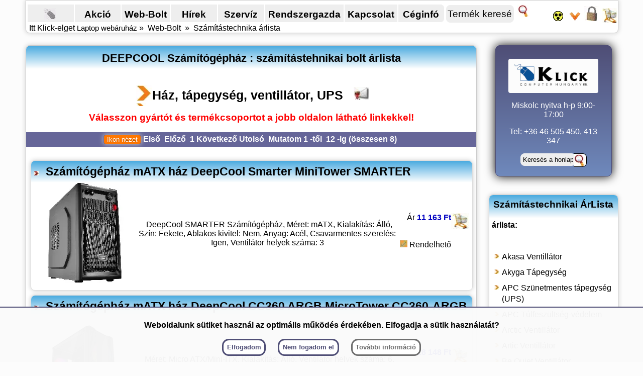

--- FILE ---
content_type: text/html; charset=utf-8
request_url: https://www.klickcomp.hu/WebAruhaz/Szamitastechnika-Bolt-Ar-Lista.aspx?Kategoria=200&GyartoNev=DEEPCOOL&ArCspKod=10
body_size: 17060
content:


<!DOCTYPE html>
<html lang="hu">
<head id="Head1"><title>
	DEEPCOOL Számítógépház : számítástehnikai bolt árlista 1.o
</title><meta name="keywords" content="Számítógépház, árlista, Számítógépház árlista, DEEPCOOL Ház  tápegység  ventillátor  UPS, DEEPCOOL, Ház,, tápegység,, ventillátor,, UPS, számítástechnika árlista, vásárlás, bolt, Web-Bolt, WebÁruház, akció" /><meta name="description" content="Vásároljon a Klick WebBoltban! DEEPCOOL Ház, tápegység, ventillátor, UPS - Számítógépház Árlista és további kínálatunk : Akasa Ventillátor, Akyga Tápegység, APC Szünetmentes tápegység (UPS), APC Túlfeszültség-védelem, Arctic Ventillátor, Artic Ventillátor, Be Quiet Ventillátor, CHIEFTEC Számítógépház, Chieftec Tápegység, Chieftec Ventillátor, Conceptronic Ventillátor, DeepCoo Ventillátor, DEEPCOOL Számítógépház, DEEPCOOL Tápegység, DEEPCOOL Ventillátor, Eaton Szünetmentes tápegység (UPS), EATON Túlfeszültség-védelem, Egyeb Számítógépház, Egyeb Ventillátor, EQUIP Túlfeszültség-védelem, FRACTAL Számítógépház, GEMBIRD Számítógépház, Gembird Ventillátor, Gigabyte Tápegység, Hama Túlfeszültség-védelem, Id-cooling Ventillátor, Intel Ventillátor, KOLINK Számítógépház, NEDIS Ventillátor, Noctua Ventillátor, Noiseblocker Ventillátor, OEM Tápegység, Prolimatech Ventillátor, SHARKOON Számítógépház, SilentiumPC Ventillátor, Thermal Grizzly Ventillátor, THERMALTAKE Számítógépház, THERMALTAKE Ventillátor, TITAN Ventillátor, ZALMAN Ventillátor,  és Web-Bolt akciók 1.o Klick számítástehnikai bolt Miskolcon." /><meta content="All" name="robots" /><meta name="COPYRIGHT" content="Klick Computer Hungary számítástechnika Bolt" /><meta name="Developer" content="Ádám Gábor" /><meta name="author" content="Számítástechnika bolt Klick Computer Hungary" /><meta name="reply-to" content="Sales@klickcomp.hu" /><meta http-equiv="Content-Type" content="text/html; charset=utf-8" /><meta http-equiv="Content-Language" content="hu" /><meta name="geo.region" content="hu" /><link id="stylesheet" href="/klick2024.css" rel="stylesheet" type="text/css" /><link rel="shortcut icon" href="/images/mouse01.ico" /><link rel="icon" href="/images/mouse01.ico" /><meta name="viewport" content="width=device-width, initial-scale=1.0" /></head>
<body lang="hu">

<form method="post" action="./Szamitastechnika-Bolt-Ar-Lista.aspx?Kategoria=200&amp;GyartoNev=DEEPCOOL&amp;ArCspKod=10" onsubmit="javascript:return WebForm_OnSubmit();" id="Form1">
<div class="aspNetHidden">
<input type="hidden" name="__EVENTTARGET" id="__EVENTTARGET" value="" />
<input type="hidden" name="__EVENTARGUMENT" id="__EVENTARGUMENT" value="" />
<input type="hidden" name="__LASTFOCUS" id="__LASTFOCUS" value="" />
<input type="hidden" name="__VIEWSTATE" id="__VIEWSTATE" value="p/mKc8Nc8j0ZgcljMw6X1w/T31OAhXpD5QUPpLwYGChzeFhfcQODD562txZYk8zhMhf7p7VmRShDZWmF/R1atXPwC/wTzBzPrzov7cxeGj9BX8K5TaL4r1hgFWeF46Q4AaXcUBB4HipKka/gCzn1LvpaJXpRlXNIvkUDFX7Wm6EQCxm40yMvkcfxzAJDMnVYzn5fIaIY+IUpmjFQDxpdd4waKOT1keez+bOZmWOeYes75S57O/dShtCduNg5dxkSkWuci7vas7/4K5Wsbg0wyqYLyoVGqB3SLqLtvwBcuOzy2eanETjpVzJbx/umgCy4wB04x39g1a54RhN6HD2jNVTZubnUd42yAMlbtYzPO5YFkjbtDsqGVMVhi+BAmCRGpD9saKanR0Nk7RmwOkgU+WbX3RDSmBudHfF4ly0DXVl/XKCEr3rBbdHnCRdXfeMpVoxxzCY3AT4p+5BF4DHn/Jt1xW8fV1RLO+vy2T5J+/jUKwsC8Rjoc41CretbEs5c2fgGo7EoY0Yihl8l62ZHyK+5HThYHR3t0MrDS13TOnUkKwooRSxmO9nfZU+GaDR07OZBj3A5MGeDaFH2rv29odNJpeh0OWhjJeac127fciJwvVxSOnE8KHA6nxWK3p4L9x8eIi1ddLJToWNcou1V85N8cWT2+dvxkA/I8nH4dVHlAh/oA80x34oK447UcBn5" />
</div>

<script type="text/javascript">
//<![CDATA[
var theForm = document.forms['Form1'];
if (!theForm) {
    theForm = document.Form1;
}
function __doPostBack(eventTarget, eventArgument) {
    if (!theForm.onsubmit || (theForm.onsubmit() != false)) {
        theForm.__EVENTTARGET.value = eventTarget;
        theForm.__EVENTARGUMENT.value = eventArgument;
        theForm.submit();
    }
}
//]]>
</script>


<script src="/WebAruhaz/WebResource.axd?d=pynGkmcFUV13He1Qd6_TZLf2_9ojPXn4j4lMp5LajpDeU6fs3BDQO-BwojiyDO_xG7_dGTOEp6o-pAIeVWo4nA2&amp;t=637814689746327080" type="text/javascript"></script>


<script src="/WebAruhaz/WebResource.axd?d=x2nkrMJGXkMELz33nwnakMQL0RBCOZNKRpHChNBoGbOqFZ3zbDUORbt7IbVuNeEI_o8zhhJWGodKwwTGMKNGAZuzBaB0qvWLwLgbqWIYPhU1&amp;t=637814689746327080" type="text/javascript"></script>
<script type="text/javascript">
//<![CDATA[
function WebForm_OnSubmit() {
if (typeof(ValidatorOnSubmit) == "function" && ValidatorOnSubmit() == false) return false;
return true;
}
//]]>
</script>

<div id="KlickPage">
  <header class="headermenu">
    

<script async src="/menuprgs.js"></script>

<!-- Google tag (gtag.js) -->
<script async src="https://www.googletagmanager.com/gtag/js?id=G-235QK6VFBP"></script>
<script>
    window.dataLayer = window.dataLayer || [];
    function gtag() { dataLayer.push(arguments); }
    gtag('js', new Date());

    gtag('config', 'G-235QK6VFBP');


    function toggleHeader() {
        var x = document.getElementsByClassName("fancyNav2");
        Array.from(x).forEach((x) => {
            if (x.style.display === "flex") {
                x.style.display = "none"
            }
            else {
                x.style.display = "flex"
            }
        }
        )
    }
</script>


<nav>
    <div class="fancyNav2">
        <div class="fancyNavItem2">
            <a href="/" title="Akciós laptop ( notebook ) ajánlatok! Klick Computer : Dell notebook, Asus laptop, HP, Acer, Lenovo és Apple laptopok. Informatikai rendszerek Önnek!" target="_top" class="sprite3 sprmouse"></a>
        </div>
        <div class="fancyNavItem2">
            <a href="/WebAruhaz/Akcio-Notebook-Akcios-Laptop-Netbook-Akcioban-Szamitastechnika.aspx" title="Laptop akció. Két hetente friss notebook, laptop akciós lista!">Akció</a>
        </div>
        <div class="fancyNavItem2">
            <a href="/WebAruhaz/ArLista.aspx" title="Web-Bolt ÁrLista, Vásárlás, rendelés ( notebook, laptop, computer, számítógép, Projektor) aktuális ONLINE készlet" target="_top">Web-Bolt</a>
        </div>
        <div class="fancyNavItem2">
            <a href="/WebAruhaz/Technikai-hirek-Info.aspx" title="Netbook, laptop, Notebokk, monitorok ... technikai újdonságai ( Acer, Asus, Dell, Apple, Intel, LG ...)" target="_top">Hírek</a>
        </div>
        <div class="fancyNavItem2">
            <a href="/KlickInfo/notebook-szerviz-szamitogep-javitas-Miskolc.htm" title="Notebook szerviz, számítógép javítás, vírusirtás, rendszerépítés, monitor, nyomtató szerviz" target="_top">Szervíz</a>
        </div>
        <div class="fancyNavItem2">
            <a href="/KlickInfo/Rendszergazda-Informatikai-rendszer-uzemeltetes-szerver-karbantartas-Miskolc.htm" title="Rendszergazda, informatikai rendszer üzemeltetés, Rendszergazdai feladatok - Miskolc, Borsod Megye" target="_top">Rendszergazda</a>
        </div>
        <div class="fancyNavItem2">
            <a href="/KlickInfo/kapcsolat-elerhetoseg.htm" title="Klick Computer Hungary Kft. Notebook, laptop web bolt, számítástechnikai szakbolt. Üzlet : Miskolc, Meggyesalja utca 93. Elérhet&otilde;ségeink - telefon: +36 46 505 450, 505 451, 413 347" target="_top">Kapcsolat</a>
        </div>
        <div class="fancyNavItem2">
            <a href="/KlickInfo/ceginfo-referencia-szolgaltatasok.htm" title="Klick Computer Hungary Kft. bemutatása : szolgáltatásaink, referenciák, partnerek" target="_top">Céginfó</a>
        </div>


    <div class="fancyNavItem3">
        	<div id="ctlrHeadSearch1_Panel1" onkeypress="javascript:return WebForm_FireDefaultButton(event, &#39;ctlrHeadSearch1_ibtnProdSearch&#39;)">
	
                <input name="ctlrHeadSearch1$txtProdSearch" type="text" value="Termék keresés" onchange="javascript:setTimeout(&#39;WebForm_DoPostBackWithOptions(new WebForm_PostBackOptions(&quot;ctlrHeadSearch1$txtProdSearch&quot;, &quot;&quot;, true, &quot;&quot;, &quot;&quot;, false, true))&#39;, 0)" onkeypress="if (WebForm_TextBoxKeyHandler(event) == false) return false;" id="ctlrHeadSearch1_txtProdSearch" title="Vásárolható termékek Keresés pl. notebook 8Gb, laptop wuxga, notebook ár, laptop akció, dell laptop pink" onfocus="javascript:this.value = &#39;&#39;;" onclick="this.value=&#39;&#39;;" />
                <input type="image" name="ctlrHeadSearch1$ibtnProdSearch" id="ctlrHeadSearch1_ibtnProdSearch" title="Számítástechnikai termék Keresés pl. notebook FHD, laptop SSD, notebook ár, dell laptop pink" class="sprite3 sprmagnify" src="/images/blank.gif" alt=" " onclick="javascript:WebForm_DoPostBackWithOptions(new WebForm_PostBackOptions(&quot;ctlrHeadSearch1$ibtnProdSearch&quot;, &quot;&quot;, true, &quot;&quot;, &quot;&quot;, false, false))" />
                <span id="ctlrHeadSearch1_regexValiator" style="display:none;"><, >, ", and ^ not allowed/nem megengedett karaktert használt</span>
            
</div>
    </div>

    <div class="fancyNavItem4">
        <input type="image" name="ctlrHeadSearch1$imgBtnFogy" id="ctlrHeadSearch1_imgBtnFogy" title="Klick Computer : Gyengénlátó verzió" class="sprite3 sprhighcontrast" src="/images/blank.gif" alt="Klick Computer : Gyengénlátó verzió" onclick="JavaScript:window.location.reload(); ;WebForm_DoPostBackWithOptions(new WebForm_PostBackOptions(&quot;ctlrHeadSearch1$imgBtnFogy&quot;, &quot;&quot;, true, &quot;&quot;, &quot;&quot;, false, false))" style="margin: 4px 0px; padding: 0px;" />
        <img src="/images/blank.gif" class="sprite3 sprhelp" id="Img1" style="cursor: pointer;" alt="Segítség a vásárlásban" title="Segítség a vásárlásban" onmouseup="document.getElementById('helpMenuBox').style.display = 'block'">
        <a rel="nofollow" title="Bejelentkezés / regisztráció" target="_top" href="/WebAruhaz/Felhasznalo.aspx">
            <img src="/images/blank.gif" class="sprite3 sprkey" id="Img2" alt="Bejelentkezés / regisztráció" title="Bejelentkezés / regisztráció" style="margin: 4px 0px; padding: 0px; width: 30px; height: 30px;"></a>
        <a title="Kosár megtekintése" target="_top" href="/WebAruhaz/ShoppingCart.aspx">
            <img src="/images/blank.gif" class="sprite3 sprcart1" id="Img3" alt="Kosár megtekintése" title="Kosár megtekintése"></a>
    </div>

    </div>

    <!-- Help menu -->
    <div id="helpMenuBox">
        <div id="closeHelpBox" style="width: 100%; text-align: right; cursor: pointer;" onmouseup="document.getElementById('helpMenuBox').style.display = 'none'">x</div>
        <a href="/klick/WebBoltV.htm" target="_top" class="arrow_sma" title="Vásárlási feltételek : Notebook ( laptop ) Web-Bolt, Számítástechnikai üzlet">Vásárlási feltételek</a><br>
        <a href="/klick/WebBoltU.htm" target="_top" class="arrow_sma" title="Vásárlási Segédlet : Notebook ( laptop ) Web-Bolt, Számítástechnikai üzlet">Vásárlási Segédlet</a><br>
        <a href="/" target="_top" class="arrow_sma" title="Laptop bolt, Számítástechnikai webáruház">Laptop bolt</a>&nbsp;Klick Home<br>
        <a href="/KlickInfo/szamitastechnikai-bolt-webshop.htm" target="_top" class="arrow_sma" title="Számítástechnikai web-shop kategória lista">web-shop kategória lista</a><br>
        <a href="/KlickInfo/GyorsMenu.htm" target="_top" class="arrow_sma" title="Gyors menü : Számítástechnikai üzlet">Gyors menü</a><br>
        <br>
    </div>
    <!-- /Help menu -->

</nav>
<button type="button" class="menuButton" onclick="toggleHeader()">Menü</button>


	<nav class="navbreadcrumb" >
	    Itt Klick-elget&nbsp;<a href="https://www.klickcomp.hu" target="_self" class="breadcrumb" title="Laptop webáruház : akciós laptop notebook ajánlatok! Dell notebook, Asus laptop, HP, Acer, Lenovo és Apple laptopok, notebook - laptop kiegészítő bolt, számítástechnikai webáruház. Laptop ( notebook) bolt Miskolc, számítástechnikai szerviz. Számítástechnika bolt és számítógép szerviz Miskolcon és a neten - Klick Computer Hungary Kft.">Laptop webáruház</a>&nbsp;&raquo;&nbsp; 
	    <a href="/WebAruhaz/ArLista.aspx" target="_top" title="Web-Bolt vásárlás, WebÁruház ÁrLista :: Klick Computer">Web-Bolt</a> &nbsp;&raquo;&nbsp; 
	    <a href="/WebAruhaz/Szamitastechnika-Bolt-Ar-Lista.aspx" title="Számítástechnika árlista :: Web-Bolt, Webáruház :: Klick Computer">Számítástechnika árlista</a> 
	</nav>
  </header>


	    <article>
	
		<header>
	
        <div class="boxHead"><h1 id="H1">DEEPCOOL Számítógépház : számítástehnikai bolt árlista</h1></div>
        <br><br>
	    <div class="divCenter">
        <h2 id="H2"><a href="Bolt-Arlista.aspx?ArLista=szamitogephaz-tapegyseg-ventillator-arlista" class="arrow_big" title="Ház, tápegység, ventillátor, UPS">Ház, tápegység, ventillátor, UPS</a></h2>
        &nbsp;&nbsp; <input type="image" name="ImageButton2" id="ImageButton2" title="Ajánlom barátomnak" class="sprite3 sprsendtofriend01" src="/images/blank.gif" onclick="javascript:WebForm_DoPostBackWithOptions(new WebForm_PostBackOptions(&quot;ImageButton2&quot;, &quot;&quot;, true, &quot;&quot;, &quot;/WebAruhaz/BaratiLevel.aspx&quot;, false, false))" />
	    <br><br><span class="fontos">Válasszon gyártót és termékcsoportot a jobb oldalon látható linkekkel!</span>
	    </div>

		</header>

        <div id="ctrlBigBox1_divKulsoHir"></div>


		<section style="height: 100%; ">

        <br>
        <nav>
        <div id="Div2" class="cssPager">
            <input type="submit" name="ViewSwitch1$btnSwitchView" value="Ikon nézet" onclick="javascript:WebForm_DoPostBackWithOptions(new WebForm_PostBackOptions(&quot;ViewSwitch1$btnSwitchView&quot;, &quot;&quot;, true, &quot;&quot;, &quot;&quot;, false, false))" id="ViewSwitch1_btnSwitchView" style="background-color:#FF7700;" />

            <span id="pgrTopDetails"><a class="aspNetDisabled">Első </a>&nbsp;<a class="aspNetDisabled">Előző</a>&nbsp;<span class="current">1</span><a class="aspNetDisabled">Következő</a>&nbsp;<a class="aspNetDisabled">Utolsó</a>&nbsp; Mutatom&nbsp;1&nbsp;-től&nbsp; 12&nbsp;-ig (<strong>összesen&nbsp;8</strong>)</span> 
         </div>
         </nav>
        <br>
            
            
                    
                    <div style="clear: both;">
                        
                     
                    <div class="ProductsTable" >
                                   <div class="boxHead" style="height:auto; text-align:left; ">
                                    <img src="/images/blank.gif" class="sprite2 arrow_red_small" alt='klick link' style="margin-left:5px; display:inline-block; " >
                                    <h3><a id="lvP_ctrl0_vasarlas_0" title="Sz&amp;#225;m&amp;#237;t&amp;#243;g&amp;#233;ph&amp;#225;z mATX h&amp;#225;z DeepCool Smarter MiniTower SMARTER Vásárlás" href="/WebAruhaz/szamitogephaz-matx-haz-deepcool-smarter-minitower/SMARTER-Vasarlas.htm">Sz&#225;m&#237;t&#243;g&#233;ph&#225;z mATX h&#225;z DeepCool Smarter MiniTower SMARTER</a></h3></div>
                        <div class="divFloat">
                            <a href="/WebAruhaz/szamitogephaz-matx-haz-deepcool-smarter-minitower/SMARTER-Technikai-adatok.htm" title="Sz&#225;m&#237;t&#243;g&#233;ph&#225;z mATX h&#225;z DeepCool Smarter MiniTower SMARTER Technikai adatok">
                                <img src="/GraphicsS/SMARTER.webp" style="width:200px; height:200px; "  alt="Sz&#225;m&#237;t&#243;g&#233;ph&#225;z mATX h&#225;z DeepCool Smarter MiniTower SMARTER Technikai adatok" title="Sz&#225;m&#237;t&#243;g&#233;ph&#225;z mATX h&#225;z DeepCool Smarter MiniTower SMARTER Technikai adatok" ></a>
                        </div>
                        <div class="divFloat" style="width: 60%;  ">
                            &nbsp;<span id="lvP_ctrl0_lblTermekMgj_0"> DeepCool SMARTER Számítógépház, Méret: mATX, Kialakítás: Álló, Szín: Fekete, Ablakos kivitel: Nem, Anyag: Acél, Csavarmentes szerelés: Igen, Ventilátor helyek száma: 3</span>
                        </div>
        
                        <div class="divFloat" style="text-align:right; " >
                            <div class="divFloat" style="text-align:right; " >
                            <div>Ár 
                            <span id="lvP_ctrl0_bruttoar_0" title="Számítógépház mATX ház DeepCool Smarter MiniTower vásárlási ár:  11 163 Ft" class="BrAr"> 11 163 Ft</span>

                            </div>
                            <br><br>
                            
                            
                            <img id="lvP_ctrl0_Image3_0" title="3-6 nap. Raktáron beszállítónál" class="sprite2 spacer_pk" src="/images/blank.gif" alt="3-6 nap. Raktáron beszállítónál" />
                            


                            
                            
                            <span id="lvP_ctrl0_lblRendelheto_0" title="Raktáron a beszállítónál - Rendelésre vásárolható: 3-6 nap">Rendelhető</span>
                            
                            </div>
                            <div id="lvP_ctrl0_KosarDiv1_0" class="divFloat">
                                <a id="lvP_ctrl0_HyperLink2_0" title="Kosárba Sz&amp;#225;m&amp;#237;t&amp;#243;g&amp;#233;ph&amp;#225;z mATX h&amp;#225;z DeepCool Smarter MiniTower SMARTER Vásárlás" href="/WebAruhaz/ShoppingCart.aspx?addItem=SMARTER&amp;mennyis=1">
                                <img src="/images/blank.gif" class="sprite3 sprbutton-cart" alt='Kosárba Sz&#225;m&#237;t&#243;g&#233;ph&#225;z mATX h&#225;z DeepCool Smarter MiniTower SMARTER Vásárlás' title='Kosárba Sz&#225;m&#237;t&#243;g&#233;ph&#225;z mATX h&#225;z DeepCool Smarter MiniTower SMARTER Vásárlás' ></a>
                            </div>
                            <div class="divClear"></div>
                        </div>
                        <div class="divClear"></div>
                    </div>
                    
                     
                    <div class="ProductsTable" >
                                   <div class="boxHead" style="height:auto; text-align:left; ">
                                    <img src="/images/blank.gif" class="sprite2 arrow_red_small" alt='klick link' style="margin-left:5px; display:inline-block; " >
                                    <h3><a id="lvP_ctrl0_vasarlas_1" title="Sz&amp;#225;m&amp;#237;t&amp;#243;g&amp;#233;ph&amp;#225;z mATX h&amp;#225;z DeepCool CC360 ARGB MicroTower CC360-ARGB Vásárlás" href="/WebAruhaz/szamitogephaz-matx-haz-deepcool-cc360-argb-microtower/CC360-ARGB-Vasarlas.htm">Sz&#225;m&#237;t&#243;g&#233;ph&#225;z mATX h&#225;z DeepCool CC360 ARGB MicroTower CC360-ARGB</a></h3></div>
                        <div class="divFloat">
                            <a href="/WebAruhaz/szamitogephaz-matx-haz-deepcool-cc360-argb-microtower/CC360-ARGB-Technikai-adatok.htm" title="Sz&#225;m&#237;t&#243;g&#233;ph&#225;z mATX h&#225;z DeepCool CC360 ARGB MicroTower CC360-ARGB Technikai adatok">
                                <img src="/GraphicsS/CC360_ARGB.webp" style="width:200px; height:200px; "  alt="Sz&#225;m&#237;t&#243;g&#233;ph&#225;z mATX h&#225;z DeepCool CC360 ARGB MicroTower CC360-ARGB Technikai adatok" title="Sz&#225;m&#237;t&#243;g&#233;ph&#225;z mATX h&#225;z DeepCool CC360 ARGB MicroTower CC360-ARGB Technikai adatok" ></a>
                        </div>
                        <div class="divFloat" style="width: 60%;  ">
                            &nbsp;<span id="lvP_ctrl0_lblTermekMgj_1"> Méret: Micro ATX&#47;Mini&#45;ITX, Kialakítás: Álló, Ventilátor helyek száma: 6, Beépített ventilátor száma: 3, Belső 2,5" hely: 3, Belső 3,5" hely: 2, USB 2.0 csatlakozó szám: 1, USB 3.0 csatlakozó s</span>
                        </div>
        
                        <div class="divFloat" style="text-align:right; " >
                            <div class="divFloat" style="text-align:right; " >
                            <div>Ár 
                            <span id="lvP_ctrl0_bruttoar_1" title="Számítógépház mATX ház DeepCool CC360 ARGB MicroTower vásárlási ár:  18 148 Ft" class="BrAr"> 18 148 Ft</span>

                            </div>
                            <br><br>
                            
                            
                            <img id="lvP_ctrl0_Image3_1" title="3-6 nap. Raktáron beszállítónál" class="sprite2 spacer_pk" src="/images/blank.gif" alt="3-6 nap. Raktáron beszállítónál" />
                            


                            
                            
                            <span id="lvP_ctrl0_lblRendelheto_1" title="Raktáron a beszállítónál - Rendelésre vásárolható: 3-6 nap">Rendelhető</span>
                            
                            </div>
                            <div id="lvP_ctrl0_KosarDiv1_1" class="divFloat">
                                <a id="lvP_ctrl0_HyperLink2_1" title="Kosárba Sz&amp;#225;m&amp;#237;t&amp;#243;g&amp;#233;ph&amp;#225;z mATX h&amp;#225;z DeepCool CC360 ARGB MicroTower CC360-ARGB Vásárlás" href="/WebAruhaz/ShoppingCart.aspx?addItem=CC360-ARGB&amp;mennyis=1">
                                <img src="/images/blank.gif" class="sprite3 sprbutton-cart" alt='Kosárba Sz&#225;m&#237;t&#243;g&#233;ph&#225;z mATX h&#225;z DeepCool CC360 ARGB MicroTower CC360-ARGB Vásárlás' title='Kosárba Sz&#225;m&#237;t&#243;g&#233;ph&#225;z mATX h&#225;z DeepCool CC360 ARGB MicroTower CC360-ARGB Vásárlás' ></a>
                            </div>
                            <div class="divClear"></div>
                        </div>
                        <div class="divClear"></div>
                    </div>
                    
                     
                    <div class="ProductsTable" >
                                   <div class="boxHead" style="height:auto; text-align:left; ">
                                    <img src="/images/blank.gif" class="sprite2 arrow_red_small" alt='klick link' style="margin-left:5px; display:inline-block; " >
                                    <h3><a id="lvP_ctrl0_vasarlas_2" title="Sz&amp;#225;m&amp;#237;t&amp;#243;g&amp;#233;ph&amp;#225;z mATX h&amp;#225;z DeepCool CC360 ARGB WHITE MicroTower CC360-ARGB-WH Vásárlás" href="/WebAruhaz/szamitogephaz-matx-haz-deepcool-cc360-argb-white/CC360-ARGB-WH-Vasarlas.htm">Sz&#225;m&#237;t&#243;g&#233;ph&#225;z mATX h&#225;z DeepCool CC360 ARGB WHITE MicroTower CC360-ARGB-WH</a></h3></div>
                        <div class="divFloat">
                            <a href="/WebAruhaz/szamitogephaz-matx-haz-deepcool-cc360-argb-white/CC360-ARGB-WH-Technikai-adatok.htm" title="Sz&#225;m&#237;t&#243;g&#233;ph&#225;z mATX h&#225;z DeepCool CC360 ARGB WHITE MicroTower CC360-ARGB-WH Technikai adatok">
                                <img src="/GraphicsS/CC360_ARGB_WH.webp" style="width:200px; height:200px; "  alt="Sz&#225;m&#237;t&#243;g&#233;ph&#225;z mATX h&#225;z DeepCool CC360 ARGB WHITE MicroTower CC360-ARGB-WH Technikai adatok" title="Sz&#225;m&#237;t&#243;g&#233;ph&#225;z mATX h&#225;z DeepCool CC360 ARGB WHITE MicroTower CC360-ARGB-WH Technikai adatok" ></a>
                        </div>
                        <div class="divFloat" style="width: 60%;  ">
                            &nbsp;<span id="lvP_ctrl0_lblTermekMgj_2"> Méret: Micro ATX&#47;Mini&#45;ITX, Kialakítás: Álló, Ventilátor helyek száma: 6, Beépített ventilátor száma: 3, Belső 2,5" hely: 3, Belső 3,5" hely: 2, USB 2.0 csatlakozó szám: 1, USB 3.0 csatlakozó s</span>
                        </div>
        
                        <div class="divFloat" style="text-align:right; " >
                            <div class="divFloat" style="text-align:right; " >
                            <div>Ár 
                            <span id="lvP_ctrl0_bruttoar_2" title="Számítógépház mATX ház DeepCool CC360 ARGB WHITE MicroTower vásárlási ár:  18 707 Ft" class="BrAr"> 18 707 Ft</span>

                            </div>
                            <br><br>
                            
                            
                            <img id="lvP_ctrl0_Image3_2" title="3-6 nap. Raktáron beszállítónál" class="sprite2 spacer_pk" src="/images/blank.gif" alt="3-6 nap. Raktáron beszállítónál" />
                            


                            
                            
                            <span id="lvP_ctrl0_lblRendelheto_2" title="Raktáron a beszállítónál - Rendelésre vásárolható: 3-6 nap">Rendelhető</span>
                            
                            </div>
                            <div id="lvP_ctrl0_KosarDiv1_2" class="divFloat">
                                <a id="lvP_ctrl0_HyperLink2_2" title="Kosárba Sz&amp;#225;m&amp;#237;t&amp;#243;g&amp;#233;ph&amp;#225;z mATX h&amp;#225;z DeepCool CC360 ARGB WHITE MicroTower CC360-ARGB-WH Vásárlás" href="/WebAruhaz/ShoppingCart.aspx?addItem=CC360-ARGB-WH&amp;mennyis=1">
                                <img src="/images/blank.gif" class="sprite3 sprbutton-cart" alt='Kosárba Sz&#225;m&#237;t&#243;g&#233;ph&#225;z mATX h&#225;z DeepCool CC360 ARGB WHITE MicroTower CC360-ARGB-WH Vásárlás' title='Kosárba Sz&#225;m&#237;t&#243;g&#233;ph&#225;z mATX h&#225;z DeepCool CC360 ARGB WHITE MicroTower CC360-ARGB-WH Vásárlás' ></a>
                            </div>
                            <div class="divClear"></div>
                        </div>
                        <div class="divClear"></div>
                    </div>
                    
                    </div>
                
                    <div class="groupSeparator">
                    </div>
                
                    <div style="clear: both;">
                        
                     
                    <div class="ProductsTable" >
                                   <div class="boxHead" style="height:auto; text-align:left; ">
                                    <img src="/images/blank.gif" class="sprite2 arrow_red_small" alt='klick link' style="margin-left:5px; display:inline-block; " >
                                    <h3><a id="lvP_ctrl2_vasarlas_3" title="Sz&amp;#225;m&amp;#237;t&amp;#243;g&amp;#233;ph&amp;#225;z mATX h&amp;#225;z DeepCool CH370 MidTower CH370 Vásárlás" href="/WebAruhaz/szamitogephaz-matx-haz-deepcool-ch370-midtower/CH370-Vasarlas.htm">Sz&#225;m&#237;t&#243;g&#233;ph&#225;z mATX h&#225;z DeepCool CH370 MidTower CH370</a></h3></div>
                        <div class="divFloat">
                            <a href="/WebAruhaz/szamitogephaz-matx-haz-deepcool-ch370-midtower/CH370-Technikai-adatok.htm" title="Sz&#225;m&#237;t&#243;g&#233;ph&#225;z mATX h&#225;z DeepCool CH370 MidTower CH370 Technikai adatok">
                                <img src="/GraphicsS/CH370.webp" style="width:200px; height:200px; "  alt="Sz&#225;m&#237;t&#243;g&#233;ph&#225;z mATX h&#225;z DeepCool CH370 MidTower CH370 Technikai adatok" title="Sz&#225;m&#237;t&#243;g&#233;ph&#225;z mATX h&#225;z DeepCool CH370 MidTower CH370 Technikai adatok" ></a>
                        </div>
                        <div class="divFloat" style="width: 60%;  ">
                            &nbsp;<span id="lvP_ctrl2_lblTermekMgj_3"> Méret: Micro ATX&#47;Mini&#45;ITX, Kialakítás: Álló, Ventilátor helyek száma: 6, Belső 2,5" hely: 3, Belső 3,5" hely: 2</span>
                        </div>
        
                        <div class="divFloat" style="text-align:right; " >
                            <div class="divFloat" style="text-align:right; " >
                            <div>Ár 
                            <span id="lvP_ctrl2_bruttoar_3" title="Számítógépház mATX ház DeepCool CH370 MidTower vásárlási ár:  21 793 Ft" class="BrAr"> 21 793 Ft</span>

                            </div>
                            <br><br>
                            
                            
                            <img id="lvP_ctrl2_Image3_3" title="3-6 nap. Raktáron beszállítónál" class="sprite2 spacer_pk" src="/images/blank.gif" alt="3-6 nap. Raktáron beszállítónál" />
                            


                            
                            
                            <span id="lvP_ctrl2_lblRendelheto_3" title="Raktáron a beszállítónál - Rendelésre vásárolható: 3-6 nap">Rendelhető</span>
                            
                            </div>
                            <div id="lvP_ctrl2_KosarDiv1_3" class="divFloat">
                                <a id="lvP_ctrl2_HyperLink2_3" title="Kosárba Sz&amp;#225;m&amp;#237;t&amp;#243;g&amp;#233;ph&amp;#225;z mATX h&amp;#225;z DeepCool CH370 MidTower CH370 Vásárlás" href="/WebAruhaz/ShoppingCart.aspx?addItem=CH370&amp;mennyis=1">
                                <img src="/images/blank.gif" class="sprite3 sprbutton-cart" alt='Kosárba Sz&#225;m&#237;t&#243;g&#233;ph&#225;z mATX h&#225;z DeepCool CH370 MidTower CH370 Vásárlás' title='Kosárba Sz&#225;m&#237;t&#243;g&#233;ph&#225;z mATX h&#225;z DeepCool CH370 MidTower CH370 Vásárlás' ></a>
                            </div>
                            <div class="divClear"></div>
                        </div>
                        <div class="divClear"></div>
                    </div>
                    
                     
                    <div class="ProductsTable" >
                                   <div class="boxHead" style="height:auto; text-align:left; ">
                                    <img src="/images/blank.gif" class="sprite2 arrow_red_small" alt='klick link' style="margin-left:5px; display:inline-block; " >
                                    <h3><a id="lvP_ctrl2_vasarlas_4" title="Sz&amp;#225;m&amp;#237;t&amp;#243;g&amp;#233;ph&amp;#225;z mATX h&amp;#225;z DeepCool CH370 WHITE MidTower CH370-WH Vásárlás" href="/WebAruhaz/szamitogephaz-matx-haz-deepcool-ch370-white-midtower/CH370-WH-Vasarlas.htm">Sz&#225;m&#237;t&#243;g&#233;ph&#225;z mATX h&#225;z DeepCool CH370 WHITE MidTower CH370-WH</a></h3></div>
                        <div class="divFloat">
                            <a href="/WebAruhaz/szamitogephaz-matx-haz-deepcool-ch370-white-midtower/CH370-WH-Technikai-adatok.htm" title="Sz&#225;m&#237;t&#243;g&#233;ph&#225;z mATX h&#225;z DeepCool CH370 WHITE MidTower CH370-WH Technikai adatok">
                                <img src="/GraphicsS/CH370_WH.webp" style="width:200px; height:200px; "  alt="Sz&#225;m&#237;t&#243;g&#233;ph&#225;z mATX h&#225;z DeepCool CH370 WHITE MidTower CH370-WH Technikai adatok" title="Sz&#225;m&#237;t&#243;g&#233;ph&#225;z mATX h&#225;z DeepCool CH370 WHITE MidTower CH370-WH Technikai adatok" ></a>
                        </div>
                        <div class="divFloat" style="width: 60%;  ">
                            &nbsp;<span id="lvP_ctrl2_lblTermekMgj_4"> Méret: Micro ATX&#47;Mini&#45;ITX, Kialakítás: Álló, Ventilátor helyek száma: 6, Beépített ventilátor száma: 1, Belső 2,5" hely: 3, Belső 3,5" hely: 2</span>
                        </div>
        
                        <div class="divFloat" style="text-align:right; " >
                            <div class="divFloat" style="text-align:right; " >
                            <div>Ár 
                            <span id="lvP_ctrl2_bruttoar_4" title="Számítógépház mATX ház DeepCool CH370 WHITE MidTower vásárlási ár:  22 339 Ft" class="BrAr"> 22 339 Ft</span>

                            </div>
                            <br><br>
                            
                            
                            <img id="lvP_ctrl2_Image3_4" title="3-6 nap. Raktáron beszállítónál" class="sprite2 spacer_pk" src="/images/blank.gif" alt="3-6 nap. Raktáron beszállítónál" />
                            


                            
                            
                            <span id="lvP_ctrl2_lblRendelheto_4" title="Raktáron a beszállítónál - Rendelésre vásárolható: 3-6 nap">Rendelhető</span>
                            
                            </div>
                            <div id="lvP_ctrl2_KosarDiv1_4" class="divFloat">
                                <a id="lvP_ctrl2_HyperLink2_4" title="Kosárba Sz&amp;#225;m&amp;#237;t&amp;#243;g&amp;#233;ph&amp;#225;z mATX h&amp;#225;z DeepCool CH370 WHITE MidTower CH370-WH Vásárlás" href="/WebAruhaz/ShoppingCart.aspx?addItem=CH370-WH&amp;mennyis=1">
                                <img src="/images/blank.gif" class="sprite3 sprbutton-cart" alt='Kosárba Sz&#225;m&#237;t&#243;g&#233;ph&#225;z mATX h&#225;z DeepCool CH370 WHITE MidTower CH370-WH Vásárlás' title='Kosárba Sz&#225;m&#237;t&#243;g&#233;ph&#225;z mATX h&#225;z DeepCool CH370 WHITE MidTower CH370-WH Vásárlás' ></a>
                            </div>
                            <div class="divClear"></div>
                        </div>
                        <div class="divClear"></div>
                    </div>
                    
                     
                    <div class="ProductsTable" >
                                   <div class="boxHead" style="height:auto; text-align:left; ">
                                    <img src="/images/blank.gif" class="sprite2 arrow_red_small" alt='klick link' style="margin-left:5px; display:inline-block; " >
                                    <h3><a id="lvP_ctrl2_vasarlas_5" title="Sz&amp;#225;m&amp;#237;t&amp;#243;g&amp;#233;ph&amp;#225;z E-ATX h&amp;#225;z DeepCool CH510 WHITE MidTower CH510-WH Vásárlás" href="/WebAruhaz/szamitogephaz-e-atx-haz-deepcool-ch510-white/CH510-WH-Vasarlas.htm">Sz&#225;m&#237;t&#243;g&#233;ph&#225;z E-ATX h&#225;z DeepCool CH510 WHITE MidTower CH510-WH</a></h3></div>
                        <div class="divFloat">
                            <a href="/WebAruhaz/szamitogephaz-e-atx-haz-deepcool-ch510-white/CH510-WH-Technikai-adatok.htm" title="Sz&#225;m&#237;t&#243;g&#233;ph&#225;z E-ATX h&#225;z DeepCool CH510 WHITE MidTower CH510-WH Technikai adatok">
                                <img src="/GraphicsS/CH510_WH.webp" style="width:200px; height:200px; "  alt="Sz&#225;m&#237;t&#243;g&#233;ph&#225;z E-ATX h&#225;z DeepCool CH510 WHITE MidTower CH510-WH Technikai adatok" title="Sz&#225;m&#237;t&#243;g&#233;ph&#225;z E-ATX h&#225;z DeepCool CH510 WHITE MidTower CH510-WH Technikai adatok" ></a>
                        </div>
                        <div class="divFloat" style="width: 60%;  ">
                            &nbsp;<span id="lvP_ctrl2_lblTermekMgj_5"> Méret: E&#45;ATX&#47;ATX&#47;Micro ATX&#47;Mini&#45;ITX, Kialakítás: Álló, Ventilátor helyek száma: 9, Beépített ventilátor száma: 1, Belső 2,5" hely: 3, Belső 3,5" hely: 2</span>
                        </div>
        
                        <div class="divFloat" style="text-align:right; " >
                            <div class="divFloat" style="text-align:right; " >
                            <div>Ár 
                            <span id="lvP_ctrl2_bruttoar_5" title="Számítógépház E-ATX ház DeepCool CH510 WHITE MidTower vásárlási ár:  26 391 Ft" class="BrAr"> 26 391 Ft</span>

                            </div>
                            <br><br>
                            
                            <img id="lvP_ctrl2_Image2_5" title=" 1-6 hét" class="sprite2 spacer_no" src="/images/blank.gif" alt="Rendelésre  1-6 hét" />
                            
                            


                            
                            <span id="lvP_ctrl2_lblLehet_5" title="Érdeklődjön">Érdeklődjön</span>
                            
                            
                            </div>
                            
                            <div class="divClear"></div>
                        </div>
                        <div class="divClear"></div>
                    </div>
                    
                    </div>
                
                    <div class="groupSeparator">
                    </div>
                
                    <div style="clear: both;">
                        
                     
                    <div class="ProductsTable" >
                                   <div class="boxHead" style="height:auto; text-align:left; ">
                                    <img src="/images/blank.gif" class="sprite2 arrow_red_small" alt='klick link' style="margin-left:5px; display:inline-block; " >
                                    <h3><a id="lvP_ctrl4_vasarlas_6" title="Sz&amp;#225;m&amp;#237;t&amp;#243;g&amp;#233;ph&amp;#225;z E-ATX h&amp;#225;z DeepCool CH510 MidTower CH510 Vásárlás" href="/WebAruhaz/szamitogephaz-e-atx-haz-deepcool-ch510-midtower/CH510-Vasarlas.htm">Sz&#225;m&#237;t&#243;g&#233;ph&#225;z E-ATX h&#225;z DeepCool CH510 MidTower CH510</a></h3></div>
                        <div class="divFloat">
                            <a href="/WebAruhaz/szamitogephaz-e-atx-haz-deepcool-ch510-midtower/CH510-Technikai-adatok.htm" title="Sz&#225;m&#237;t&#243;g&#233;ph&#225;z E-ATX h&#225;z DeepCool CH510 MidTower CH510 Technikai adatok">
                                <img src="/GraphicsS/CH510.webp" style="width:200px; height:200px; "  alt="Sz&#225;m&#237;t&#243;g&#233;ph&#225;z E-ATX h&#225;z DeepCool CH510 MidTower CH510 Technikai adatok" title="Sz&#225;m&#237;t&#243;g&#233;ph&#225;z E-ATX h&#225;z DeepCool CH510 MidTower CH510 Technikai adatok" ></a>
                        </div>
                        <div class="divFloat" style="width: 60%;  ">
                            &nbsp;<span id="lvP_ctrl4_lblTermekMgj_6"> Méret: E&#45;ATX&#47;ATX&#47;Micro ATX&#47;Mini&#45;ITX, Szín: Fekete, Ventilátor helyek száma: 9, Beépített ventilátor száma: 1, Belső 2,5" hely: 3, Belső 3,5" hely: 2</span>
                        </div>
        
                        <div class="divFloat" style="text-align:right; " >
                            <div class="divFloat" style="text-align:right; " >
                            <div>Ár 
                            <span id="lvP_ctrl4_bruttoar_6" title="Számítógépház E-ATX ház DeepCool CH510 MidTower vásárlási ár:  27 229 Ft" class="BrAr"> 27 229 Ft</span>

                            </div>
                            <br><br>
                            
                            <img id="lvP_ctrl4_Image2_6" title=" 1-6 hét" class="sprite2 spacer_no" src="/images/blank.gif" alt="Rendelésre  1-6 hét" />
                            
                            


                            
                            <span id="lvP_ctrl4_lblLehet_6" title="Érdeklődjön">Érdeklődjön</span>
                            
                            
                            </div>
                            
                            <div class="divClear"></div>
                        </div>
                        <div class="divClear"></div>
                    </div>
                    
                     
                    <div class="ProductsTable" >
                                   <div class="boxHead" style="height:auto; text-align:left; ">
                                    <img src="/images/blank.gif" class="sprite2 arrow_red_small" alt='klick link' style="margin-left:5px; display:inline-block; " >
                                    <h3><a id="lvP_ctrl4_vasarlas_7" title="Sz&amp;#225;m&amp;#237;t&amp;#243;g&amp;#233;ph&amp;#225;z E-ATX h&amp;#225;z DeepCool CH560 Digital WHITE MidTower CH560-DIGITAL-WH Vásárlás" href="/WebAruhaz/szamitogephaz-e-atx-haz-deepcool-ch560-digital/CH560-DIGITAL-WH-Vasarlas.htm">Sz&#225;m&#237;t&#243;g&#233;ph&#225;z E-ATX h&#225;z DeepCool CH560 Digital WHITE MidTower CH560-DIGITAL-WH</a></h3></div>
                        <div class="divFloat">
                            <a href="/WebAruhaz/szamitogephaz-e-atx-haz-deepcool-ch560-digital/CH560-DIGITAL-WH-Technikai-adatok.htm" title="Sz&#225;m&#237;t&#243;g&#233;ph&#225;z E-ATX h&#225;z DeepCool CH560 Digital WHITE MidTower CH560-DIGITAL-WH Technikai adatok">
                                <img src="/GraphicsS/CH560_DIGITAL_WH.webp" style="width:200px; height:200px; "  alt="Sz&#225;m&#237;t&#243;g&#233;ph&#225;z E-ATX h&#225;z DeepCool CH560 Digital WHITE MidTower CH560-DIGITAL-WH Technikai adatok" title="Sz&#225;m&#237;t&#243;g&#233;ph&#225;z E-ATX h&#225;z DeepCool CH560 Digital WHITE MidTower CH560-DIGITAL-WH Technikai adatok" ></a>
                        </div>
                        <div class="divFloat" style="width: 60%;  ">
                            &nbsp;<span id="lvP_ctrl4_lblTermekMgj_7"> Méret: E&#45;ATX&#47;ATX&#47;Micro ATX&#47;Mini&#45;ITX, Kialakítás: Álló</span>
                        </div>
        
                        <div class="divFloat" style="text-align:right; " >
                            <div class="divFloat" style="text-align:right; " >
                            <div>Ár 
                            <span id="lvP_ctrl4_bruttoar_7" title="Számítógépház E-ATX ház DeepCool CH560 Digital WHITE MidTower vásárlási ár:  40 792 Ft" class="BrAr"> 40 792 Ft</span>

                            </div>
                            <br><br>
                            
                            
                            <img id="lvP_ctrl4_Image3_7" title="3-6 nap. Raktáron beszállítónál" class="sprite2 spacer_pk" src="/images/blank.gif" alt="3-6 nap. Raktáron beszállítónál" />
                            


                            
                            
                            <span id="lvP_ctrl4_lblRendelheto_7" title="Raktáron a beszállítónál - Rendelésre vásárolható: 3-6 nap">Rendelhető</span>
                            
                            </div>
                            <div id="lvP_ctrl4_KosarDiv1_7" class="divFloat">
                                <a id="lvP_ctrl4_HyperLink2_7" title="Kosárba Sz&amp;#225;m&amp;#237;t&amp;#243;g&amp;#233;ph&amp;#225;z E-ATX h&amp;#225;z DeepCool CH560 Digital WHITE MidTower CH560-DIGITAL-WH Vásárlás" href="/WebAruhaz/ShoppingCart.aspx?addItem=CH560-DIGITAL-WH&amp;mennyis=1">
                                <img src="/images/blank.gif" class="sprite3 sprbutton-cart" alt='Kosárba Sz&#225;m&#237;t&#243;g&#233;ph&#225;z E-ATX h&#225;z DeepCool CH560 Digital WHITE MidTower CH560-DIGITAL-WH Vásárlás' title='Kosárba Sz&#225;m&#237;t&#243;g&#233;ph&#225;z E-ATX h&#225;z DeepCool CH560 Digital WHITE MidTower CH560-DIGITAL-WH Vásárlás' ></a>
                            </div>
                            <div class="divClear"></div>
                        </div>
                        <div class="divClear"></div>
                    </div>
                    
                    </div>
                
                
            <div class="divClear"></div>
            <br/><br/>

        <nav>
         <div id="oDataPager1">
            <span id="DataPager1"><a class="aspNetDisabled">Első </a>&nbsp;<a class="aspNetDisabled">Előző</a>&nbsp;<span class="current">1</span><a class="aspNetDisabled">Következő</a>&nbsp;<a class="aspNetDisabled">Utolsó</a>&nbsp;</span> 
         </div>
         </nav>

		</section>
		<section style="height: 100%; ">

		<br><br>
            <h1>Számítástechnika Bolt online árlista és készlet információ</h1>
            <br>
            <br>Árlista : minőségi számítástechnikai termékek csoportonként és gyártónként
            <br>

        <h2><span id="lblCimszavak" style="font-size:X-Small;font-weight:bold;">Akasa Ventillátor, Akyga Tápegység, APC Szünetmentes tápegység (UPS), APC Túlfeszültség-védelem, Arctic Ventillátor, Artic Ventillátor, Be Quiet Ventillátor, CHIEFTEC Számítógépház, Chieftec Tápegység, Chieftec Ventillátor, Conceptronic Ventillátor, DeepCoo Ventillátor, DEEPCOOL Számítógépház, DEEPCOOL Tápegység, DEEPCOOL Ventillátor, Eaton Szünetmentes tápegység (UPS), EATON Túlfeszültség-védelem, Egyeb Számítógépház, Egyeb Ventillátor, EQUIP Túlfeszültség-védelem, FRACTAL Számítógépház, GEMBIRD Számítógépház, Gembird Ventillátor, Gigabyte Tápegység, Hama Túlfeszültség-védelem, Id-cooling Ventillátor, Intel Ventillátor, KOLINK Számítógépház, NEDIS Ventillátor, Noctua Ventillátor, Noiseblocker Ventillátor, OEM Tápegység, Prolimatech Ventillátor, SHARKOON Számítógépház, SilentiumPC Ventillátor, Thermal Grizzly Ventillátor, THERMALTAKE Számítógépház, THERMALTAKE Ventillátor, TITAN Ventillátor, ZALMAN Ventillátor, </span><br></h2>
	<span id="Label4">Az árlistánkban előfordulhat rendszerhibából eredő rossz ár. Amennyiben ez előfordulna, ezért elnézését kérjük. A készlet információk csak tájékoztató jellegűek. A fotók eltérhetnek a valós megjelenéstől.</span><br/>
        <span class="dateInfo">Készült: Miskolc, <strong>2026.01.21. 8:07:44</strong></span>
	<hr />
     <p>
        
        
        
     </p>

	<br>
    <span id="Label2">Ház, tápegység, ventillátor, UPS</span> &nbsp;Bolt&nbsp;&raquo;&nbsp; 
	<span id="Label5">DEEPCOOL Számítógépház : számítástehnikai bolt árlista</span>
    <br>
    


<table width="98%" align="center" border="0">
	<tr>
	<td style="width: 100%" align="center">
        <br>Informatikai rendszerek Önnek! Vásároljon webáruházunkban : &nbsp;
		<a href="https://www.klickcomp.hu" title="Klick Számítástechnikai webáruház - Klick Computer ( notebook, laptop, projektor, nyomtató ) Web-Bolt. WebShop, Shop, OnLine Bolt, Notebook Store, Laptop Store, áruház, Notebook-Store">Klick Számítástechnikai Web-Bolt</a>.
		<br>
        <a href='/WebAruhaz/Akcio-Notebook-Akcios-Laptop-Netbook-Akcioban-Szamitastechnika.aspx' title="Akciós laptop ( notebook ) ajánlatok! Acer notebook, Asus laptop Web-Bolt. Asus Akció, Acer Akciók. Számítástechnikai, számítógép Webáruház. Számítástechnika szerviz. Notebook, Laptop Klick Computer Hungary Kft. Miskolc www.klickcomp.hu Informatikai rendszer-ek Önnek!">Akciós laptop ( notebook ) ajánlatok! Notebook ( laptop ) akciók Két hetente! Minden hétvégén új akció.</a>&nbsp;
	    <br><span style="color: #006699">Ingyenes házhozszállítás ( 100e Ft feletti vásárlás esetén) Magyarország területén.</span>&nbsp;
	</td>	
	</tr>
	<tr>
        <td style="width: 100%" align="center">
	<a href="https://www.klickcomp.hu" title="Számítástechnika üzlet és számítógép szerviz Miskolcon és a neten. Számítástechnika, számítógép ( PC ) Web-Bolt KlickComp .hu : Acer, Asus, Dell, Toshiba notebook Webáruház.">Számítástechnika üzlet és számítógép szerviz Miskolcon</a>
	<a href="https://www.klickcomp.hu" title="Akciós laptop ( notebook ) ajánlatok! Acer notebook, Asus laptop Web-Bolt. Számítástechnikai, számítógép Webáruház. Számítástechnika szerviz. Notebook, Laptop Klick Computer Hungary Kft. Miskolc www.klickcomp.hu Informatikai rendszer-ek Önnek!">Notebook ( laptop ) Szerviz</a>.&nbsp;
    <br>( Miskolc, Meggyesalja utca 93.) 
	</td>	
	</tr>
	<tr>
        <td style="width: 100%" align="center">
	2007 Minden jog fenntartva!
	</td>	
	</tr>
	<tr>
        <td style="width: 100%" align="center">
	<a href="https://www.klickcomp.hu" title="KlickComp Laptop ( notebook) bolt, számítástechnikai webáruház Klick Computer"><img src="/images/blank.gif" class="sprklickcomp" width="160" height="60" border="0" alt="KlickComp Laptop ( notebook) bolt, számítástechnikai webáruház Klick Computer" title="KlickComp Laptop ( notebook) bolt, számítástechnikai webáruház Klick Computer" ></a><br><br>
	</td>	
	</tr>

</table>

            	</section>
	    </article>

	    <aside>

	        

<div id="klick">
	<div id="klickLogo">
		<a href="/" title="Laptop (notebook) webáruház, bolt Miskolc. Akciós laptop ajánlatok! Dell laptop vásárlás, notebook akció a KlickComp .hu Web-Bolt-ban. Informatikai rendszerek Önnek!"><img src="/images/klickhunlogo2.webp" style="width:100%; height:100%; " alt="Laptop (notebook) webáruház, bolt Miskolc. Akciós laptop ajánlatok! Dell laptop vásárlás, notebook akció a KlickComp .hu Web-Bolt-ban. Informatikai rendszerek Önnek!" title="Laptop (notebook) webáruház, bolt Miskolc. Akciós laptop ajánlatok! Dell laptop vásárlás, notebook akció a KlickComp .hu Web-Bolt-ban. Informatikai rendszerek Önnek!" loading="lazy"></a>
		<br>
	</div>
	<!--<a href="/CegHirek/Klick-Karacsonyi-nyitvatartas-2025.htm" title="2025 karácsony ünnepi nyitvatartás"><img src="/images/nyitva-karacsony.png" alt="2025 karácsony ünnepi nyitvatartás" title="2025 karácsony ünnepi nyitvatartás" style="margin:0px; width:180px; height:60px; padding:0px; " ></a>-->
	<p>Miskolc nyitva h-p 9:00-17:00</p>
	<p>Tel: +36 46 505 450, 413 347</p>
	<!--<a href="/CegHirek/CH181206-Klick-Karacsonyi-nyitvatartas.htm" title="Ünnepi nyitvatartás"><span style="color:white;background:red;" >Ünnepi nyitvatartás</span></a>-->
	<!--<span style="color:white;background:red;" >2026.01.10. szombat ZÁRVA!</span>-->
        <div id="ctlrKlickSearch1_Panel1" onkeypress="javascript:return WebForm_FireDefaultButton(event, &#39;ctlrKlickSearch1_btnSiteSearch&#39;)" style="height:20px; margin:auto; margin-top: 6px; Width:80%; ">
	
                        <input name="ctlrKlickSearch1$txtSiteSearch" type="text" value="Keresés a honlapon" onchange="javascript:setTimeout(&#39;WebForm_DoPostBackWithOptions(new WebForm_PostBackOptions(&quot;ctlrKlickSearch1$txtSiteSearch&quot;, &quot;&quot;, true, &quot;&quot;, &quot;&quot;, false, true))&#39;, 0)" onkeypress="if (WebForm_TextBoxKeyHandler(event) == false) return false;" id="ctlrKlickSearch1_txtSiteSearch" title="Vásárolható termékek Keresés pl. notebook 4Gb, laptop wuxga, netbook 11.6, notebook ár, laptop akció, dell laptop pink" class="headSiteSearch" onclick="this.value=&#39;&#39;;" />
                        <span id="ctlrKlickSearch1_Regularexpressionvalidator1" style="display:none;"><, >, ", and ^ not allowed/nem megengedett karaktert használt</span>
                        <input type="image" name="ctlrKlickSearch1$btnSiteSearch" id="ctlrKlickSearch1_btnSiteSearch" title="Keresés a honlap teljes tartalmában: pl. notebook nvidia, Acer Aspire laptop, Asus netbook" class="sprite3 sprmagnify" alt="Keresés a honlap teljes tartalmában: pl. notebook nvidia, Acer Aspire laptop, Asus netbook" src="/images/blank.gif" onclick="javascript:WebForm_DoPostBackWithOptions(new WebForm_PostBackOptions(&quot;ctlrKlickSearch1$btnSiteSearch&quot;, &quot;&quot;, true, &quot;&quot;, &quot;&quot;, false, false))" style="margin-left:-8px; padding:0px; display: inline; border-top:1px solid #000;border-right:1px solid #000;border-bottom:1px solid #000;border-top-right-radius:8px;border-bottom-right-radius:8px;" />
                
</div>
</div>
<br />



		<br>

		<div class="divRightBOX">
		<div class="boxHead"><h3>Számítástechnikai ÁrLista</h3></div>
		<div class="rightsmallbox">

            <h4><span id="Label3" class="focim" style="font-size:Medium;font-weight:bold;">árlista: </span></h4>
            <br>
            <br>
            <ul>
<li class="arrLismall"><a href="Szamitastechnika-Bolt-Ar-Lista.aspx?Kategoria=229&amp;GyartoNev=Akasa&amp;ArCspKod=10">Akasa Ventillátor</a></li><li class="arrLismall"><a href="Szamitastechnika-Bolt-Ar-Lista.aspx?Kategoria=205&amp;GyartoNev=Akyga&amp;ArCspKod=10">Akyga Tápegység</a></li><li class="arrLismall"><a href="Szamitastechnika-Bolt-Ar-Lista.aspx?Kategoria=291&amp;GyartoNev=APC&amp;ArCspKod=10">APC Szünetmentes tápegység (UPS)</a></li><li class="arrLismall"><a href="Szamitastechnika-Bolt-Ar-Lista.aspx?Kategoria=292&amp;GyartoNev=APC&amp;ArCspKod=10">APC Túlfeszültség-védelem</a></li><li class="arrLismall"><a href="Szamitastechnika-Bolt-Ar-Lista.aspx?Kategoria=229&amp;GyartoNev=Arctic&amp;ArCspKod=10">Arctic Ventillátor</a></li><li class="arrLismall"><a href="Szamitastechnika-Bolt-Ar-Lista.aspx?Kategoria=229&amp;GyartoNev=Artic&amp;ArCspKod=10">Artic Ventillátor</a></li><li class="arrLismall"><a href="Szamitastechnika-Bolt-Ar-Lista.aspx?Kategoria=229&amp;GyartoNev=Be Quiet&amp;ArCspKod=10">Be Quiet Ventillátor</a></li><li class="arrLismall"><a href="Szamitastechnika-Bolt-Ar-Lista.aspx?Kategoria=200&amp;GyartoNev=CHIEFTEC&amp;ArCspKod=10">CHIEFTEC Számítógépház</a></li><li class="arrLismall"><a href="Szamitastechnika-Bolt-Ar-Lista.aspx?Kategoria=205&amp;GyartoNev=Chieftec&amp;ArCspKod=10">Chieftec Tápegység</a></li><li class="arrLismall"><a href="Szamitastechnika-Bolt-Ar-Lista.aspx?Kategoria=229&amp;GyartoNev=Chieftec&amp;ArCspKod=10">Chieftec Ventillátor</a></li><li class="arrLismall"><a href="Szamitastechnika-Bolt-Ar-Lista.aspx?Kategoria=229&amp;GyartoNev=Conceptronic&amp;ArCspKod=10">Conceptronic Ventillátor</a></li><li class="arrLismall"><a href="Szamitastechnika-Bolt-Ar-Lista.aspx?Kategoria=229&amp;GyartoNev=DeepCoo&amp;ArCspKod=10">DeepCoo Ventillátor</a></li><li class="arrLismall"><a href="Szamitastechnika-Bolt-Ar-Lista.aspx?Kategoria=200&amp;GyartoNev=DEEPCOOL&amp;ArCspKod=10">DEEPCOOL Számítógépház</a></li><li class="arrLismall"><a href="Szamitastechnika-Bolt-Ar-Lista.aspx?Kategoria=205&amp;GyartoNev=DEEPCOOL&amp;ArCspKod=10">DEEPCOOL Tápegység</a></li><li class="arrLismall"><a href="Szamitastechnika-Bolt-Ar-Lista.aspx?Kategoria=229&amp;GyartoNev=DEEPCOOL&amp;ArCspKod=10">DEEPCOOL Ventillátor</a></li><li class="arrLismall"><a href="Szamitastechnika-Bolt-Ar-Lista.aspx?Kategoria=291&amp;GyartoNev=Eaton&amp;ArCspKod=10">Eaton Szünetmentes tápegység (UPS)</a></li><li class="arrLismall"><a href="Szamitastechnika-Bolt-Ar-Lista.aspx?Kategoria=292&amp;GyartoNev=EATON&amp;ArCspKod=10">EATON Túlfeszültség-védelem</a></li><li class="arrLismall"><a href="Szamitastechnika-Bolt-Ar-Lista.aspx?Kategoria=200&amp;GyartoNev=Egyeb&amp;ArCspKod=10">Egyeb Számítógépház</a></li><li class="arrLismall"><a href="Szamitastechnika-Bolt-Ar-Lista.aspx?Kategoria=229&amp;GyartoNev=Egyeb&amp;ArCspKod=10">Egyeb Ventillátor</a></li><li class="arrLismall"><a href="Szamitastechnika-Bolt-Ar-Lista.aspx?Kategoria=292&amp;GyartoNev=EQUIP&amp;ArCspKod=10">EQUIP Túlfeszültség-védelem</a></li><li class="arrLismall"><a href="Szamitastechnika-Bolt-Ar-Lista.aspx?Kategoria=200&amp;GyartoNev=FRACTAL&amp;ArCspKod=10">FRACTAL Számítógépház</a></li><li class="arrLismall"><a href="Szamitastechnika-Bolt-Ar-Lista.aspx?Kategoria=200&amp;GyartoNev=GEMBIRD&amp;ArCspKod=10">GEMBIRD Számítógépház</a></li><li class="arrLismall"><a href="Szamitastechnika-Bolt-Ar-Lista.aspx?Kategoria=229&amp;GyartoNev=Gembird&amp;ArCspKod=10">Gembird Ventillátor</a></li><li class="arrLismall"><a href="Szamitastechnika-Bolt-Ar-Lista.aspx?Kategoria=205&amp;GyartoNev=Gigabyte&amp;ArCspKod=10">Gigabyte Tápegység</a></li><li class="arrLismall"><a href="Szamitastechnika-Bolt-Ar-Lista.aspx?Kategoria=292&amp;GyartoNev=Hama&amp;ArCspKod=10">Hama Túlfeszültség-védelem</a></li><li class="arrLismall"><a href="Szamitastechnika-Bolt-Ar-Lista.aspx?Kategoria=229&amp;GyartoNev=Id-cooling&amp;ArCspKod=10">Id-cooling Ventillátor</a></li><li class="arrLismall"><a href="Szamitastechnika-Bolt-Ar-Lista.aspx?Kategoria=229&amp;GyartoNev=Intel&amp;ArCspKod=10">Intel Ventillátor</a></li><li class="arrLismall"><a href="Szamitastechnika-Bolt-Ar-Lista.aspx?Kategoria=200&amp;GyartoNev=KOLINK&amp;ArCspKod=10">KOLINK Számítógépház</a></li><li class="arrLismall"><a href="Szamitastechnika-Bolt-Ar-Lista.aspx?Kategoria=229&amp;GyartoNev=NEDIS&amp;ArCspKod=10">NEDIS Ventillátor</a></li><li class="arrLismall"><a href="Szamitastechnika-Bolt-Ar-Lista.aspx?Kategoria=229&amp;GyartoNev=Noctua&amp;ArCspKod=10">Noctua Ventillátor</a></li><li class="arrLismall"><a href="Szamitastechnika-Bolt-Ar-Lista.aspx?Kategoria=229&amp;GyartoNev=Noiseblocker&amp;ArCspKod=10">Noiseblocker Ventillátor</a></li><li class="arrLismall"><a href="Szamitastechnika-Bolt-Ar-Lista.aspx?Kategoria=205&amp;GyartoNev=OEM&amp;ArCspKod=10">OEM Tápegység</a></li><li class="arrLismall"><a href="Szamitastechnika-Bolt-Ar-Lista.aspx?Kategoria=229&amp;GyartoNev=Prolimatech&amp;ArCspKod=10">Prolimatech Ventillátor</a></li><li class="arrLismall"><a href="Szamitastechnika-Bolt-Ar-Lista.aspx?Kategoria=200&amp;GyartoNev=SHARKOON&amp;ArCspKod=10">SHARKOON Számítógépház</a></li><li class="arrLismall"><a href="Szamitastechnika-Bolt-Ar-Lista.aspx?Kategoria=229&amp;GyartoNev=SilentiumPC&amp;ArCspKod=10">SilentiumPC Ventillátor</a></li><li class="arrLismall"><a href="Szamitastechnika-Bolt-Ar-Lista.aspx?Kategoria=229&amp;GyartoNev=Thermal Grizzly&amp;ArCspKod=10">Thermal Grizzly Ventillátor</a></li><li class="arrLismall"><a href="Szamitastechnika-Bolt-Ar-Lista.aspx?Kategoria=200&amp;GyartoNev=THERMALTAKE&amp;ArCspKod=10">THERMALTAKE Számítógépház</a></li><li class="arrLismall"><a href="Szamitastechnika-Bolt-Ar-Lista.aspx?Kategoria=229&amp;GyartoNev=THERMALTAKE&amp;ArCspKod=10">THERMALTAKE Ventillátor</a></li><li class="arrLismall"><a href="Szamitastechnika-Bolt-Ar-Lista.aspx?Kategoria=229&amp;GyartoNev=TITAN&amp;ArCspKod=10">TITAN Ventillátor</a></li><li class="arrLismall"><a href="Szamitastechnika-Bolt-Ar-Lista.aspx?Kategoria=229&amp;GyartoNev=ZALMAN&amp;ArCspKod=10">ZALMAN Ventillátor</a></li><li><p><a href="Szamitastechnikai-Termek-kinalat.aspx?Ar=10-szamitogephaz-tapegyseg-ventillator-arlista">Minden Ház, tápegység, ventillátor, UPS</a></p></li></ul>


		</div><!-- //rightsmallbox Vége-->
		</div><!-- //divRightBox Vége-->

		<br>
    		<div class="divRightBOX">
    <div class="boxHead">
        <h3>Klick Ajánló</h3>
    </div>
    <div class="rightsmallbox" style="text-align:center; " >
        <a href="/WebAruhaz/InfoKeres.aspx" target="_top" rel="nofollow" title="Ha nem találja, amit keres, kérjen rá árat! : Információ kérés : Notebook, Laptop Bolt, Számítástechnikai WebÁruház - Klick Computer" >
        <img src="/images/blank.gif" class="sprite email03" title="Ha nem találja, amit keres, kérjen rá árat! : Információ kérés : Notebook, Laptop Bolt, Számítástechnikai WebÁruház - Klick Computer" alt="Ha nem találja, amit keres, kérjen rá árat! : Információ kérés : Notebook, Laptop Bolt, Számítástechnikai WebÁruház - Klick Computer" ></a>
    </div>
    <!--//rightsmallbox Vége-->
</div>
<!--//divRightBox Vége-->
<div class="divRightBOX">
    <div class="boxHead">
        <h3><a href="/WebAruhaz/Technikai-hirek-Info.aspx" target="_top" class="fmenu" title="Informatikai, Technikai hírek : Laptop, Notebokk, monitorok ... technikai újdonságai ( Acer, Asus, Dell, HP, Intel, LG ...)">
            Informatikai, Technikai hírek</a>
        </h3>
        <a href="/WebAruhaz/Rss-Technikai-hirek-Info.aspx" id="lnkRssTechInfo" title="KlickComp.hu RSS Technikai ismertetők, leírások, teszt. Speciális notebook ajánlatok!">
        <img src="/images/blank.gif" class="sprite3 sprrss" alt="KlickComp.hu Technikai ismertetők, leírások, teszt. Speciális notebook ajánlatok!"></a>
    </div>
    <div class="rightsmallbox">
        <ul>
            <!-- HirLevel Linkek Kezd-->

<li class="ButCont"><a href="/TechInfo/2025-06-24-Intel-processzorok-jeloleseinek-jelentese-2025.htm" target="_top" title="Intel processzorok jelöléseinek jelentése 2025 : KlickComp Notebook szaküzlet">Intel processzorok jelöléseinek jelentése 2025</a><br><br></li>
<li class="ButCont"><a href="/TechInfo/2025-01-27-Word-meghibasodas.htm" target="_top" title="A Word a mentés helyett törli a dokumentumokat : KlickComp Notebook szaküzlet">A Word a mentés helyett törli a dokumentumokat</a><br><br></li>
<li class="ButCont"><a href="/TechInfo/2025-01-24-Jelszo-lopas.htm" target="_top" title="Ellophatják a Google fiókunk jelszavát : KlickComp Notebook szaküzlet">Ellophatják a Google fiókunk jelszavát</a><br><br></li>
<li class="ButCont"><a href="/TechInfo/2025-01-14-Google-Naptár.htm" target="_top" title="Vigyázzunk a Google naptárral! : KlickComp Notebook szaküzlet">Vigyázzunk a Google naptárral!</a><br><br></li>
<li class="ButCont"><a href="/CegAkcio/2024-12-04-Karacsonyi-ajandek-otletek.htm" target="_top" title="Karácsonyi ajándék ötletek 2024 : KlickComp Notebook szaküzlet">Karácsonyi ajándék ötletek 2024</a><br><br></li>
<li class="ButCont"><a href="/CegAkcio/2024-11-29-BlackFriday-Akcio.htm" target="_top" title="Black Friday akció 2024 : KlickComp Notebook szaküzlet">Black Friday akció 2024</a><br><br></li>
<li class="ButCont"><a href="/TechInfo/2024-09-13-SSD-adatmentes.htm" target="_top" title="SSD adatmentés : KlickComp Notebook szaküzlet">SSD adatmentés</a><br><br></li>
<li class="ButCont"><a href="/TechInfo/2024-08-26-BitLocker.htm" target="_top" title="Megéri a BitLockert használni? : KlickComp Notebook szaküzlet">Megéri a BitLockert használni?</a><br><br></li>
<li class="ButCont"><a href="/TechInfo/2024-08-22-Laptop-es-tablet-az-egyben.htm" target="_top" title="Kettő az egyben laptopok : KlickComp Notebook szaküzlet">Kettő az egyben laptopok</a><br><br></li>
<li class="ButCont"><a href="/TechInfo/2024-07-22-CrowdStrike.htm" target="_top" title="Crowdstrike hiba : KlickComp Notebook szaküzlet">Crowdstrike hiba</a><br><br></li>

<!-- HirLevel Linkek Vége-->
        </ul>
        <strong>Nézze meg <a href='/WebAruhaz/Akcio-Notebook-Akcios-Laptop-Netbook-Akcioban-Szamitastechnika.aspx' target='_blank' title="laptop akció">laptop akció</a> ajánlatainkat!</strong>
    </div>
    <!--//rightsmallbox Vége-->
</div>
<!--//divRightBox Vége-->

		<div class="divRightBOX">
		<div class="boxHead"><h3>Számítástechnikai Webáruház</h3></div>
		<div class="rightsmallbox">

            <div class="divCenter">
            <span class="focim"><strong>Klick Computer Hungary Kft.</strong></span><br>
            <span class="focim">Miskolc, Meggyesalja utca 93.</span>
        	<br>
            <br>
        	mail: <a href="mailto:sales@klickcomp.hu">sales kukac klickcomp.hu</a>
        	<br>
        	Kérem, hívjon minket bizalommal! 
        	<br>
        	(+36 46) 413 347, 505 450, 505 451<br>
        	Fax: (+36 46) 505 451<br>
		    <br>
            <a href="/KlickInfo/Minosegiranyitasi-rendszer-minoseg-politika.htm" title="Minőségirányítási rendszer">Minőségirányítási&nbsp;rendszer</a>
            <br><br>
            <a href="https://www.klickcomp.hu" title="Számítástechnikai WebÁruház :: Klick Computer :: Informatika rendszerek Önnek! Laptop ( notebook ), Számítástechnikai Web-Bolt :: www.klickcomp.hu :: Dell notebook, Asus laptop, HP, Acer, Lenovo és Apple laptopok. Számítástechnika, laptop, számítógép, alkatrész, szoftver, Miskolc, Webáruház, Web-Bolt">Számítástechnikai WebÁruház</a> http://www.klickcomp.hu
            <a href="https://www.klickcomp.hu" title="Laptop / notebook webáruház, számítástechnika bolt Miskolc - Klick Computer Hungary Kft. KlickComp"><img src="/images/blank.gif" class="sprklickcomp" width="160" height="60" border="0" alt="Laptop / notebook webáruház, számítástechnika bolt Miskolc - Klick Computer Hungary Kft. KlickComp" title="Laptop / notebook webáruház, számítástechnika bolt Miskolc - Klick Computer Hungary Kft. KlickComp" ></a><br><br>
            </div>


		</div><!-- //rightsmallbox Vége-->
		</div><!-- //divRightBox Vége-->

             <div id="ctlrRightBox1_divKulsoHir"></div>

             <div id="ctlrRightBox2_divKulsoHir"></div>

             <div id="ctlrRightBox3_divKulsoHir"></div>

             <div id="ctlrRightBox4_divKulsoHir"></div>


    </aside><!-- //divRight Vége-->

  <footer>
    <nav class="footer">
<div class="footermenu">
	<div class="footermenuitem">
		<a href="mailto:sales@klickcomp.hu" title="Levél a Klick Computer Web-Boltnak">email</a>
	</div>
	<div class="footermenuitem">
		<a href="/KlickInfo/Hirlevel-igenyles-es-archivum.htm" title="Ingyenes hírlevél igénylés">Ingyenes hírlevél</a>
	</div>
	<div class="footermenuitem">
		<a href="/KlickInfo/Honlapterkep-tartalomjegyzek.htm" title="Honlap térkép, tartalom">Honlap térkép</a>
	</div>
	<div class="footermenuitem">
		<a href="/WebAruhaz/InfoKeres.aspx" target="_top" title="Kapcsolat : Ha nem találja, amit keres, kérjen rá árat! : Információ kérés : Notebook, Laptop Bolt, Számítástechnikai WebÁruház - Klick Computer" >Info kérés</a>
	</div>
	<div class="footermenuitem">
		<a href="/klick/WebBoltV.htm" target="_top" title="Vásárlási feltételek : Notebook ( laptop ) Web-Bolt, Számítástechnikai üzlet">Vásárlási feltételek</a>
	</div>
	<div class="footermenuitem">
		<a href="/klick/ASZF.pdf" id="lnkASZF" target="_top" title="Általános Szerződési Feltételek - ÁSZF PDF">ÁSZF</a>
	</div>
	<div class="footermenuitem">
		<a href="/klick/WebBoltU.htm" target="_top" title="Vásárlási Segédlet : Notebook ( laptop ) Web-Bolt, Számítástechnikai üzlet">Vásárlási Segédlet</a>
	</div>
	<div class="footermenuitem">
		<a href="/klick/Web-Bolt-Szallitasi-Feltetelek-Fizetesi-modok.htm" target="_top" title="Szállítási Feltételek, Fizetési módok">Szállítási Feltételek</a>
	</div>
	<div class="footermenuitem">
		<a href="/KlickInfo/GyorsMenu.htm" target="_top" title="Gyors menü : Számítástechnikai üzlet">Gyors Menü</a>
	</div>
</div>



		<!-- Cookie box-->
		<div id="cookiecontainer">
			<div id="cookiebar" >
				<p> Weboldalunk sütiket használ az optimális működés érdekében. Elfogadja a sütik használatát? </p>
				<button type="button" class="cookiebtn cookieaccept" onclick="setKlickConsent(1)">Elfogadom</button>
				<button type="button" class="cookiebtn cookiedeny" onclick="setKlickConsent(0)">Nem fogadom el</button>
				<button type="button" class="cookiebtn cookieinfo" onclick="window.location.href='/klick/WebBoltA.htm'">További információ</button>
			</div>
		</div>
		<script >
			window.onload=function(){isKlickConsentSet();}
		</script>
		<!--Cookie box-->

</nav>
  </footer>


</div><!-- //KlickPage Vége-->


<script type="text/javascript">
//<![CDATA[
var Page_Validators =  new Array(document.getElementById("ctlrHeadSearch1_regexValiator"), document.getElementById("ctlrKlickSearch1_Regularexpressionvalidator1"));
//]]>
</script>

<script type="text/javascript">
//<![CDATA[
var ctlrHeadSearch1_regexValiator = document.all ? document.all["ctlrHeadSearch1_regexValiator"] : document.getElementById("ctlrHeadSearch1_regexValiator");
ctlrHeadSearch1_regexValiator.controltovalidate = "ctlrHeadSearch1_txtProdSearch";
ctlrHeadSearch1_regexValiator.errormessage = "<, >, \", and ^ not allowed/nem megengedett karaktert használt";
ctlrHeadSearch1_regexValiator.display = "Dynamic";
ctlrHeadSearch1_regexValiator.evaluationfunction = "RegularExpressionValidatorEvaluateIsValid";
ctlrHeadSearch1_regexValiator.validationexpression = "([^<>\\\"\\^])*";
var ctlrKlickSearch1_Regularexpressionvalidator1 = document.all ? document.all["ctlrKlickSearch1_Regularexpressionvalidator1"] : document.getElementById("ctlrKlickSearch1_Regularexpressionvalidator1");
ctlrKlickSearch1_Regularexpressionvalidator1.controltovalidate = "ctlrKlickSearch1_txtSiteSearch";
ctlrKlickSearch1_Regularexpressionvalidator1.errormessage = "<, >, \", and ^ not allowed/nem megengedett karaktert használt";
ctlrKlickSearch1_Regularexpressionvalidator1.display = "Dynamic";
ctlrKlickSearch1_Regularexpressionvalidator1.evaluationfunction = "RegularExpressionValidatorEvaluateIsValid";
ctlrKlickSearch1_Regularexpressionvalidator1.validationexpression = "([^<>\\\"\\^])*";
//]]>
</script>

<div class="aspNetHidden">

	<input type="hidden" name="__VIEWSTATEGENERATOR" id="__VIEWSTATEGENERATOR" value="EEDD4520" />
	<input type="hidden" name="__VIEWSTATEENCRYPTED" id="__VIEWSTATEENCRYPTED" value="" />
	<input type="hidden" name="__PREVIOUSPAGE" id="__PREVIOUSPAGE" value="oGE7NQfQjqSu0FMujCQAQfWOhzXeeUuw8irfkjqZ2E3JZXGDNsTidAAkGnvZqQQ-3iQOnqmLSpjGr4EwTIDIYPRa1FPVydPbc3v7SMXJ9riVFF_pm4JUXit4ibS9e3sp0" />
	<input type="hidden" name="__EVENTVALIDATION" id="__EVENTVALIDATION" value="mD6QnGUwlNroswH0IzclxgFJuGWa6oUt1BAlXXm+lOnUczFVBbYUHEbbcy/RbhDO1rD0otkcU+QnswWomUXapkcurh2eW5zOZloLB82XzqQ5AA7y81d0rhoaSlVB9A7KsdWVXsl+S3WQmR/DWMHlmpKGeA1SBx5RZh6bmthXVmfFLyyMOD3/nab0mQ2DoutUofTG9LCbT06mZdSXnM+Wn5Gw6qGuUC7Y/AQutJOugTiCNzEIJnPiyzg6Gi0Nn4xY" />
</div>

<script type="text/javascript">
//<![CDATA[

var Page_ValidationActive = false;
if (typeof(ValidatorOnLoad) == "function") {
    ValidatorOnLoad();
}

function ValidatorOnSubmit() {
    if (Page_ValidationActive) {
        return ValidatorCommonOnSubmit();
    }
    else {
        return true;
    }
}
        //]]>
</script>
</form>

</body>
</html>


--- FILE ---
content_type: text/css
request_url: https://www.klickcomp.hu/klick2024.css
body_size: 8009
content:
aside,div#klickLogo,footer{z-index:100}article,footer{margin-left:4%}.arrow_but,article,div#VasarlasBoxM{position:relative}#oDataPager1,#rovidCsoportok,.PostInfo,.arcimke-table,.backup_card,.divCenter,div#cookiebar,div#klickLogo,footer{text-align:center}.buttonimg,.cssPager,span.spacer{vertical-align:middle}.box200,.div#ArCimkeBox,.div#ArCimkeLabel,.fancyNav,.homeGomb,table#cphPage_gvwPosts td,table#cphPage_gvwPosts th{overflow:hidden}.RightGrid,.cikk-table,.fancyNavItem1,.fancyNavItem2,table.techinftbl{border-collapse:collapse}.Klick_Akcio_Bg,.backup_card img,.cikk-img,.sprite3.sprmouse{mix-blend-mode:multiply}a:visited{color:#444}a:hover{color:red;text-shadow:#aaa 0 0 4px}a:hover,a:link,a:visited{text-decoration:none}article,aside{margin-top:90px!important}article{float:left;display:block;border-radius:8px;border:1px solid #ccc;width:70%;box-shadow:0 0 10px #ccc}.itemscope-header,article>header{border-top-left-radius:8px;border-top-right-radius:8px;-moz-border-radius-topleft:8px;-moz-border-radius-topright:8px}aside{margin-right:4%;float:right;width:20%}body,html{font-family:Arial,sans-serif,Helvetica,Verdana;color:#000;font-size:1em;margin:0;background-color:#fcfcfc}div#ArCimkeWrapper{display:block;z-index:100;margin:15% 1%;padding:0;border-radius:8px;border:1px solid #ccc;box-shadow:0 0 10px #aaa;transform:rotate(-16deg);-ms-transform:rotate(-16deg);-webkit-transform:rotate(-16deg);-o-transform:rotate(-16deg);-moz-transform:rotate(-16deg)}div#cookiecontainer{z-index:200}div#cookiebar{padding:10px 0;background:#fafafaf7;border-top:2px solid #4f4e76;border-bottom:unset}div#cookiebar p{font-size:100%;color:#000}div#cookiebar button{padding:.5em;border-radius:1em;font-weight:700;margin:2px 10px;border-width:3px;border-style:solid}div#cookiebar button.cookieaccept,div#cookiebar button.cookiedeny{border-color:#4f4e76;color:#4f4e76}div#cookiebar button.cookieaccept:hover,div#cookiebar button.cookiedeny:hover{cursor:pointer;border-color:#4f4e76;background-color:#4f4e76;color:#fff}div#cookiebar button.cookieinfo{cursor:pointer;border-color:#6e6e6e;color:#6e6e6e}div#cookiebar button.cookieinfo:hover{border-color:#6e6e6e;background-color:#6e6e6e;color:#fff}div#KlickPage{z-index:0;overflow:auto}div#KlickPage header,div#KlickPage section{background-color:#fff}div#klickLogo{padding:8px;margin:auto auto 10px;border-radius:4px;}div#VasarlasBoxM{z-index:1;top:0;left:0;max-width:710px;height:580px;padding-left:20px;padding-top:20px;text-align:left}footer{clear:both!important;margin-bottom:40px;width:92%}footer a:visited{color:#ddd}h1{font-size:140%;line-height:150%}h2{font-size:120%;line-height:130%}h3{font-size:105%;line-height:110%}h4{font-size:101%;line-height:105%}input[type=password]{height:15px;background-color:#eee;border-radius:4px;border:1px solid #000}input[type=text],input[type=password]{background-color:#eee;border-radius:8px;border:1px solid #eee}input[type=submit]{background-color:#669;color:#fff;border:1px solid #669;border-radius:4px;-webkit-border-radius:4px;-moz-border-radius:4px;-webkit-box-shadow:0 0 10px #ccc;-moz-box-shadow:0 0 10px #ccc;box-shadow:0 0 10px #ccc}li{line-height:140%}li.ButCont:before,li.arrLibig:before,li.arrLimed:before,li.arrLismall:before{display:block;position:relative;content:" "}li.arrLismall:before{background:url(/images/Sprite2019V4.webp) -2px -2206px no-repeat;width:10px;height:9px;top:14px;left:-15px}li.arrLimed:before{background:url(/images/Sprite2019V4.webp) -2px -2182px no-repeat;width:20px;height:20px;top:18px;left:-22px}li.ButCont:before,li.arrLibig:before{top:24px;left:-25px}li.arrLibig:before{background:url(/images/Sprite2019V4.webp) -2px -2147px no-repeat;width:32px;height:31px}li.ButCont:before{background:url(/images/Sprite2019V4.webp) -2px -2521px;width:16px;height:16px;margin: -5px 5px 5px;}p{font-size:100%}section{margin:auto;width:100%;min-height:250px;border-bottom-left-radius:8px;border-bottom-right-radius:8px;-moz-border-radius-bottomleft:8px;-moz-border-radius-bottomright:8px}span#dpCeglvP{font-size:1.05em;padding:5px 0;background-color:#49aadf;width:100%;margin:5px 0;display:flex;justify-content:center;}span.spacer{width:0;height:1.2em}table#cphPage_gvwPosts td img,table#cphPage_gvwPosts td.PostInfo{max-width:120px}table#cphPage_gvwPosts{max-width:98%;table-layout:fixed}table.techinftbl{width:100%;font-size:100%}td.techinfert,td.techinfnev{border:1px solid #ccc;width:50%}td.techinfcsp{background-color:#007acc;border:1px solid #ccc;padding:4px 4px 4px 5px;font-weight:700;color:#fff}td.techinfnev{background-color:#e6f2ff;color:#000;padding:2px 2px 2px 5px}td.techinfert{background-color:#cce6ff;padding:2px 2px 2px 5px}td,th{margin:0;padding:0}th{vertical-align:baseline;font-size:1.1em}ul{list-style-type:none}#cphLeftContent_lnkCsopGyart{margin-left:0}#cphLeftContent_lnkCikkCsopra{margin-left:40px}#cphLeftContent_lnkCsoport{margin-left:80px}#cphLeftContent_imgFoto{display:block;margin-left:auto;margin-right:auto}#cphLeftContent_divLeiras{width:auto;padding:15px}#cphLeftContent_H2i,#cphLeftContent_TeljesNev{display:block;text-align:center}#DataPager1 .command,#DataPager1 .current,.BrAr,.PostInfo,.PostTitle,.SzamText,.arrow_big,.cikk-box a,.cssPager,.divmenuli a,div#cookiebar p,th{font-weight:700}#DataPager1{border:0;margin:0 auto;padding:0; display:flex;justify-content:center;}#DataPager1 a{border:1px solid #634444;margin-right:2px}#DataPager1 .aspNetDisabled{color:grey;display:block;float:left;padding:3px 6px}#DataPager1 .command{display:block;float:left;margin-right:2px;padding:3px 4px}#DataPager1 .current{background:#fb9d00;color:#fff;display:block;float:left;padding:4px 6px;margin-right:2px}#DataPager1 a:link,#DataPager1 a:visited{color:#402530;display:block;float:left;padding:3px 6px;text-decoration:none}#DataPager1 a:hover{background:#669;border:1px solid #402530;text-shadow:#aaa 0 0 4px}#dpCeglvP a,#dpCeglvP a:active,#dpCeglvP a:link{color:#fff;margin:0 3px}#dpCeglvP a:hover{color:#aaa;margin:0 3px}#dpCeglvP span.current,.RightGrid .cssPager td span,.metro,.metro a{color:#fff!important}#Klick_Akcio{display:flex;justify-content:space-evenly;flex-wrap:wrap;}#rovidCsoportok{margin:1%;display:flex;justify-content:center;width:98%;flex-direction:row}#SiteSearchEdit{text-align:center;width:70%;color:#5d5d5d;border-radius:4px;border-top-left-radius:8px;border-bottom-left-radius:8px;;border:1px solid #000;height:17px}.adatlap-gombok{margin-left:15%;width:60%;margin-bottom:5px}.arcimke-table{margin-left:auto;margin-right:auto}.arcimke-table-ar-kek{font-weight:700;color:#669;font-size:1.2em}.arcimke-table-ar-piros{font-weight:700;color:red;font-size:1.2em}.arrow_cookie{padding-left:24px;background:url(/images/Sprite2019V4.webp) -1px -2180px no-repeat;width:8px;height:8px}.arrow_med{padding:2px 0 2px 20px;line-height:20px;font-size:110%;background:url(/images/Sprite2019V4.webp) -2px -2182px no-repeat;width:20px;height:20px}.arrow_big{padding:5px 0 8px 32px;line-height:32px;font-size:120%;background:url(/images/Sprite2019V4.webp) -2px -2147px no-repeat;width:32px;height:31px}.arrow_sma{padding-left:12px;background:url(/images/Sprite2019V4.webp) -2px -2215px no-repeat;width:10px;height:9px}.arrow_but{padding:3px 0 2px 28px;line-height:200%;font-size:130%;background:url(/images/Sprite2019V4.webp) -2px -2061px no-repeat;width:28px;height:28px}.bgKlickDiv{z-index:10;height:952px}.backup_card{font-size:smaller;background:linear-gradient(-15deg,#fff 80%,rgba(73,170,223,.5));border:1px solid #ddd;border-radius:.4rem;margin:.4rem .2rem;width:23%;transition-duration:.1s}.backup_card img{max-width:60%}.backup_card_price{padding:.2rem;text-align:right;color:#49aadf;margin-right:.2rem}.backup_card:hover{background:linear-gradient(-15deg,#fff 50%,rgba(73,170,223,.5));border:1px solid #000;transition-duration:.5s}.backup_card_link{font-weight:700;padding:4px}.backup_container,.cikk-container{display:flex;flex-wrap:wrap;justify-content:space-around}.box200,.fancyNavItem a,.fancyNavItem1 a,.fancyNavItem2 a,.metro,span.spacer{display:inline-block}.blue{color:#d9eef7;border:1px solid #0076a3;background-image:linear-gradient(to bottom,#00adee 0,#0078a5 100%)}.box200,.entry-title{border:1px solid #ccc}.blue,.orange{background-position:0 0;background-repeat:repeat;background-attachment:scroll}.blue,span.spacer{background-color:#6f89bc}.blue:hover,.red:hover{background:#007ead;background:-webkit-gradient(linear,left top,left bottom,from(#0095cc),to(#00678e));background:-moz-linear-gradient(top,#0095cc,#00678e)}.blue:active{color:#80bed6;background:-webkit-gradient(linear,left top,left bottom,from(#0078a5),to(#00adee));background:-moz-linear-gradient(top,#0078a5,#00adee)}.box200{border-radius:8px;width:200px}.box200,.div#ArCimkeBox{background-color:#fff;z-index:100}.BoxAr{width:160px}.BoxAr,.BoxRaktar{padding:0;margin:0;float:left}.BoxAr,.SzamText{text-align:right}.BoxRaktar{width:184px}.boxHead{width:100%;background-image:-ms-linear-gradient(top,#fff 0,#49aadf 100%);background-image:-moz-linear-gradient(top,#fff 0,#49aadf 100%);background-image:-o-linear-gradient(top,#fff 0,#49aadf 100%);background-image:-webkit-gradient(linear,top,bottom,color-stop(0,#fff),color-stop(1,#49aadf));background-image:-webkit-linear-gradient(top,#fff 0,#49aadf 100%);background-image:linear-gradient(to top,#fff 0,#49aadf 100%)}.boxHead,.boxHeadRed{padding:8px 0;height:100%;line-height:140%;text-align:left;border-top-left-radius:8px;border-top-right-radius:8px;margin:0}.cikk-p,.cikk-table{text-align:justify}.boxHeadRed a:link,.boxHeadRed a:visited{color:Maroon;text-decoration:none}.boxHeadRed a:hover{color:Gold;text-decoration:none}.boxHeadRed a:active{color:Brown;text-decoration:underline}.BoxTermImg{float:left;margin:5px;max-height:100px;width:100px}.BoxTermLeiP{padding-left:5px;min-height:60px}.BrAr{color:#0000c0}.breadcrumb{font-size:.96em}.buttonimg{float:right;height:20px;width:20px}.cikk-cim{margin-right:10px;background:linear-gradient(-15deg,#fff 50%,#49aadf);font-weight:700;font-size:large;margin-top:40px;padding:4px;border-top-left-radius:4px;border-top:1px solid #000;border-left:1px solid #000}.cikk-kis-cim{border-radius:0.2rem;background:linear-gradient(-15deg,#fff 50%,#49aadf);font-weight:bold;padding:0.1rem}.cikk-img{width:100%;margin:.5rem;border:1px solid grey;border-radius:4px}.cikk-kis-img{width:45%;margin:2%;border:1px solid grey;border-radius:4px}.cikk-kis-img-float{float:left;margin:.5rem;width:30%;border:1px solid grey;border-radius:4px}.cikk-table{border:1px solid #000;width:98%}.cikk-table th{background-color:#eee;padding:6px;border-bottom:2px solid #49aadf}.cikk-table td{padding:6px;border-bottom:2px solid #000}.cikk-box{background:linear-gradient(0deg,#fff 80%,#49aadf);text-align:center;width:100%;border-radius:6px;border:2px solid #999;padding:2px;margin:10px 2px 2px}.cikk-box img{height:60px;width:60px}.clear,.divClear{clear:both}.cookiebox23{color:red;padding-top:8px;padding-bottom:8px;border-top:1px solid #888;background-color:#fff;z-index:200;box-shadow:0 0 10px #ccc}.cssPager,.cssPager a:link{color:#fff}.cookiebox23,div#cookiecontainer{position:fixed;bottom:0;width:100%;left:0;display:none}.cssPager{background-color:#669;font-size:inherit;word-spacing:normal;padding:5px 0;display:flex;justify-content:center;}.cssPager a:link,.cssPager a:visited{font-size:1em;text-decoration:underline}.cssPager a:link,.cssPager a:visited,.cssPager span,.cssPager td{padding-left:4px;padding-right:4px}.div#ArCimkeLabel{z-index:100;padding:4px;width:244px;margin:4px}.div#ArCimkeBox{margin:0;padding:4px 4px 4px 40px;width:84px;float:left}.divCenter h2,.entry-title h2{font-size:1.3em}.divPad{padding-bottom:6px;display:block}.divFloat{padding-bottom:10px;float:left;display:block}.divmenuli,.divmenuli a{border-radius:8px;float:left}.divmenuli{width:80px;border-right:1px solid #eee}.divmenuli a{width:100%;line-height:30px;height:30px;color:#eee;text-decoration:none}.fancyNavItem a,.fancyNavItem1 a,.fancyNavItem2 a{text-decoration:none!important;color:#5d5d5d}.divmenuli:hover{background-image:url(/images/Sprites3a.jpg);background-repeat:repeat-x;color:#fff;width:1px;height:40px;background-position:-249px 0}.divRightBOX{width:100%;margin-bottom:16px;border-radius:8px;border:1px solid #ccc;box-shadow:0 0 10px #ccc}.entry-title,.entry-title-szurke{margin:15px;padding:15px;min-height:20px}.divRightBOX h3,h1,h2,h3{padding:5px}.entry-title{background-color:#fff;border-radius:8px}.entry-title-szurke{background-color:#eee!important;border:1px solid #ccc;border-radius:8px;min-width: 20%}.entry-title-adatlap{display:flex;flex-wrap:wrap;justify-content:space-between;background-color:#fff;padding:15px;margin-top:15px;min-height:20px}.entry-title-adatlap-box{margin:0 2% 2%;width:45%}.entry-title-adatlap-box li{overflow-wrap: break-word;}.entry-title p,.entry-title-flex p{font-size:1.2em}.entry-title-flex{display:flex;justify-content:space-between;flex-direction:row;}.fancyNav{display:contents;position:absolute;top:0;padding:0;border:2px solid #fff}.fancyNav a.homeIcon,.fancyNavItem:after,.sprite{overflow:hidden;text-indent:-9999px}.fancyNavItem{background-color:#f0f0f0;background-image:linear-gradient(#fefefe 0,#f0f0f0 50%,#e6e6e6 51%);border-right:1px solid #09090920;box-shadow:1px -1px 0 #ffffff99 inset;position:relative;float:left;height:28px}.fancyNavItem:after{content:'.';position:absolute;width:100%;height:100%;top:0;left:0;opacity:0;background-image:-webkit-gradient(linear,left top,right top,from(#a8a8a880),color-stop(.5,#a8a8a800),to(#a8a8a880));background-image:-moz-linear-gradient(left,#a8a8a880,#a8a8a800 50%,#a8a8a880);background-image:-o-linear-gradient(left,#a8a8a880,#a8a8a800 50%,#a8a8a880);background-image:-ms-linear-gradient(left,#a8a8a880,#a8a8a800 50%,#a8a8a880);background-image:linear-gradient(left,#a8a8a880,#a8a8a800 50%,#a8a8a880);box-shadow:-1px 0 0 #a3a3a3,-2px 0 0 #fff,1px 0 0 #a3a3a3,2px 0 0 #fff;-moz-box-shadow:-1px 0 0 #a3a3a3,-2px 0 0 #fff,1px 0 0 #a3a3a3,2px 0 0 #fff;-webkit-box-shadow:-1px 0 0 #a3a3a3,-2px 0 0 #fff,1px 0 0 #a3a3a3,2px 0 0 #fff;-moz-transition:.25s;-webkit-transition:.25s;-o-transition:.25s;transition:.25s}.fancyNavItem:first-child{border-radius:4px 0 0 4px}.fancyNavItem.selected:first-child:after,.fancyNavItem:first-child:after{box-shadow:1px 0 0 #a3a3a3,2px 0 0 #fff;-moz-box-shadow:1px 0 0 #a3a3a3,2px 0 0 #fff;-webkit-box-shadow:1px 0 0 #a3a3a3,2px 0 0 #fff;border-radius:4px 0 0 4px}.fancyNavItem:last-child{border-radius:0 4px 4px 0}.fancyNavItem.selected:last-child:after,.fancyNavItem:last-child:after{box-shadow:-1px 0 0 #a3a3a3,-2px 0 0 #fff;-moz-box-shadow:-1px 0 0 #a3a3a3,-2px 0 0 #fff;-webkit-box-shadow:-1px 0 0 #a3a3a3,-2px 0 0 #fff;border-radius:0 4px 4px 0}.footermenu,.headermenu,.menuButton{box-shadow:0 0 10px #ccc}.fancyNavItem.selected:after,.fancyNavItem:hover:after,.fancyNavItem:target:after{opacity:1}.fancyNavItem a{font-size:127%;padding:2px 10px;position:relative;text-shadow:1px 1px 0 #ffffff99;z-index:2;white-space:nowrap}.fancyNav2{padding:2px;display:flex;flex-wrap:nowrap;flex-direction:row;font-weight:700;justify-content:space-around;font-size:1.1em}.fancyNavItem2,.fancyNavItem2 a{padding-left:3px;padding-right:3px}.fancyNavItem1,.fancyNavItem2{background-color:#eee;border:1px solid #fff;text-align:center;width:10%;height:35px;margin-top:5px;text-wrap:nowrap;white-space:nowrap;text-shadow:1px 1px 0 #fff}.fancyNavItem1{-webkit-border-top-left-radius:8px;-webkit-border-bot-left-radius:8px;-moz-border-radius-topleft:8px;-moz-border-radius-bottomleft:8px;border-top-left-radius:8px;border-bottom-left-radius:8px;background-color:#eee;border:1px solid #fff;text-align:center;width:10%;height:35px;margin-top:5px;text-wrap:nowrap;white-space:nowrap;text-shadow:1px 1px 0 #fff}.fancyNavItem2:nth-child(8){-webkit-border-top-right-radius:8px;-webkit-border-bot-right-radius:8px;-moz-border-radius-topright:8px;-moz-border-radius-bottomright:8px;border-top-right-radius:8px;border-bottom-right-radius:8px}.TechGrid,.fancyNavItem1:hover,.fancyNavItem2:hover,div#VasarlasBoxM,div#klickLogo,input[type=password]:hover,input[type=text]:hover{background-color:#fcfcfc}.fancyNavItem2 a{margin-top:11px}.fancyNavItem3,.fancyNavItem4{text-align:right;margin-top:5px;height:30px;width:30%}.ProductsBoxes,.metro,.rovidCsoport{text-align:center;border-radius:8px;margin:5px;}.fancyNavItem3 input{margin-right:2px;height:30px;width:70%;font-size:1.1em;text-align:center}.fancyNavItem3 img{float:right;margin-top:2px;margin-right:2px}.footermenu{border-bottom-left-radius:8px;border-bottom-right-radius:8px;background-color:#444;display:flex;flex-direction:row;justify-content:center;align-items:center;font-size:1.2em}.footermenuitem{margin:15px 10px 10px;-webkit-padding-start:0;min-height:20px;}.footermenuitem a{color: #fff!important;}.footermenu a{padding:5px;color:#fff}.PostTitle,.RightGrid td h4,.footermenu a:hover,.lvRows h4 a,.lvRows h4 a:active,.lvRows h4 a:link,a:link,footer a:hover,h1,h2,h3{color:#000}.fontos{color:red}.fontos a:hover{color:#fb9d00;text-decoration:underline}.fontos,.fontos a:link{font-size:1.2em;font-weight:700}.fontos a:active,a:active{color:#669;text-decoration:underline}.fontos a:link,.fontos a:visited{text-decoration:none;color:red}.grdTabla,td{font-size:1em}.grdTabla{padding:3px}.groupSeparator{height:0}.headermenu{-moz-border-radius-botleft:8px;-moz-border-radius-botright:8px;border-radius:0 0 8px 8px;border:1px solid #ccc;position:fixed;background-color:#fff;z-index:101;width:92%;left:4%}.HeadLine a:active,.HeadLine a:link,.HeadLine a:visited{font-size:132%;line-height:146%;color:red;padding:5px}.headSiteSearch,.iconmenu{padding:4px;display:inline-block;margin:-6px}.headSiteSearch{vertical-align:top;margin:0;top:-10px;width:70%;border:1px solid #FFF;border-bottom-left-radius:8px;border-top-left-radius: 8px;}.homeGomb{display:block;margin-left:8px;padding:0}.iconmenu{float:right;margin-right:10px}.ImgLeftTxtWrap{float:left}.ImgLeftTxtWrap,.ImgRightTxtWrap{margin:10px;display:inline-block}.ImgRightTxtWrap{float:right}.InverzZone{font-weight:800;color:#fff;background-color:#000}.InverzZone a:visited,.cssPager a:visited{color:#eee}.InverzZone a:link{color:#fff;text-decoration:none}.InverzZone a:active,.InverzZone a:hover,.InverzZone a:visited{text-decoration:underline;background-color:inherit}.InverzZone a:active{color:#669}.InverzZone a:hover{color:#fb9d00}.InverzZone a:link,.breadcrumb,.cssPager a:link{background-color:inherit}.KicsibbFont{font-size:.83em}.KicsiFont{font-size:.87em}.KozepFont{font-size:1.15em}.Klick_Akcio_Bg{object-fit:fill;width:100%;height:100%}.KlickDiv{display:flex!important;justify-content:space-evenly;flex-wrap:wrap;z-index:50;position:absolute;top:5%;width:70%;max-height:600px;overflow-y:auto;scrollbar-width:thin;scrollbar-color:#ffffff00}.KlickDiv::-webkit-scrollbar{width:8px;height:8px}.KlickDiv::-webkit-scrollbar-track{background:#ffffff00}.KlickDiv::-webkit-scrollbar-thumb{background-color:#ccc;border-radius:4px}.KlickDiv::-webkit-scrollbar-thumb:hover{background-color:#999}.linkShopCart:before,.linkicon:before,.linkiconBig:before{content:'';display:inline-block;margin-right:.25em}.linkicon:before{width:10px;height:9px;background:url(/images/Sprite2019V4.webp) -2px no-repeat -2219p}.linkiconBig:before{width:32px;height:31px;background:url(/images/Sprite2019V4.webp) -2px -2147px no-repeat}.linkShopCart:before{height:32px;background:url(/images/Sprite2019V4.webp) -2px -2485px no-repeat}.lnkHistory{padding-left:22px;background:url(/images/Sprite2019V4.webp) -2px -1242px no-repeat;width:20px;height:20px}.lvRows h4 a:hover{color:#777}.menuButton{display:none;position:fixed;right:2px;top:0;width:6rem;height:3rem;background-color:#5d5d5d;color:#fff;border:none;font-size:1.1em;border-bottom-left-radius:8px;border-bottom-right-radius:8px;cursor:pointer;z-index:2}.metro{outline:0;text-decoration:none;font:700 1.16em/100% Arial,Helvetica,sans-serif;padding:.2em 1em .25em;-webkit-border-radius:.5em;-moz-border-radius:.5em;border-radius:.5em;-webkit-box-shadow:0 0 10px #ccc;-moz-box-shadow:0 0 10px #ccc;box-shadow:0 0 10px #ccc}.metrom{vertical-align:bottom}.metro,input[type=submit]{text-shadow:0 1px 1px #0000004d}.NagyFont{font-size:1.25em;color:#fb9d00;background-color:inherit}.navbreadcrumb{z-index:100;width:99%;padding:0 0 0 6px;-webkit-border-bot-left-radius:8px;-webkit-border-bot-right-radius:8px;-moz-border-radius-botleft:8px;-moz-border-radius-botright:8px;border-bottom-left-radius:8px;border-bottom-right-radius:8px}.navbreadcrumb,div#cookiebar button{background-color:#fff;display:inline-block}.orange{color:#fef4e9;border:1px solid #da7c0c;background-image:linear-gradient(to bottom,#faa51a 0,#f47a20 100%);background-color:#f78d1d}.orange:hover{background:#f47c20;background:-webkit-gradient(linear,left top,left bottom,from(#f88e11),to(#f06015));background:-moz-linear-gradient(top,#f88e11,#f06015)}.orange:active{color:#fcd3a5;background:-webkit-gradient(linear,left top,left bottom,from(#f47a20),to(#faa51a));background:-moz-linear-gradient(top,#f47a20,#faa51a)}.OriasFont{font-size:1.5em;color:#5f65a1}.PostBody{padding:1px 1px 1px 15px}.PostInfo{background-color:#e2e1ec}.PostTitle{padding:1px;margin-bottom:5px;background-color:#669}.ProductsBoxes{background-color:#FFF;width:31%;height:100%;float:left;margin:4px 4px 4px 6px;border:1px solid #ddd;border-radius:6px;box-shadow: 0 0 10px #CCC;}.ProductsTable{background-color:#FFF;display:flex;align-items:center;justify-content:center;flex-wrap:wrap;flex-direction:row;margin:15px;margin: 1%;width:98%;text-align: center;border: 1px solid #DDD;border-radius: 8px;box-shadow: 0 0 10px #CCC; }.red{background-position:0 0;color:#f99;border:1px solid #b30000;background-image:linear-gradient(to bottom,#ff1a1a 0,#b30000 100%);background-color:#6f89bc;background-repeat:repeat;background-attachment:scroll}.red:active{color:#80bed6;background:-webkit-gradient(linear,left top,left bottom,from(#b30000),to(#ff1a1a));background:-moz-linear-gradient(top,#b30000,#ff1a1a)}.RightGrid{margin:4px;border-width:0;border-spacing:0}.rightsmallbox{margin:0;z-index:1;padding:5px 5px 15px}.rightsmallbox ul{margin-left:-20px}.rovidCsoport{color:#fff;font-weight:700;padding:5px;border:3px solid #000;text-shadow:1px 1px .5px #000}.SearcButton{background:url(/images/Sprites3.jpg) -230px -204px no-repeat #fff;width:16px;height:16px;color:#fff}.sprite,.sprite2{background:url(/images/Sprite2019V4.webp) top left no-repeat}.sprite{width:245px;height:2106px;display:inline-block;text-align:left}.sprite.email03,.sprite2.email03{background-position:-2px -2626px;width:190px;height:52px}.sprite.Categories-180-128{background-position:-2px -2px;width:180px;height:128px}.sprite.search03-kicsi{width:90px;height:90px;background-position:-2px -2893px}.sprite.Klick_Vasarlas{background-position:-2px -1351px;width:150px;height:112px}.sprite.NotebookKereso{background-position:-2px -1566px;width:150px;height:122px}.sprite.Excel_137x60{background-position:-2px -1108px;width:137px;height:60px}.sprite.SzervizPont{background-position:-2px -1721px;width:100px;height:100px}.sprite.valid-xhtml10-blue{background-position:-2px -3078px;width:88px;height:31px}.sprite.history{background-position:-2px -1242px;width:20px;height:20px}.sprite.UGYPatron{background-position:-5px -1828px;width:108px;height:108px}.sprite2,.sprite2.ErtekelesN0,.sprite2.ErtekelesN1,.sprite2.ErtekelesN2,.sprite2.ErtekelesN3,.sprite2.ErtekelesN4,.sprite2.ErtekelesN5,.sprite2.ErtekelesP0,.sprite2.ErtekelesP1,.sprite2.ErtekelesP2,.sprite2.ErtekelesP3,.sprite2.ErtekelesP4,.sprite2.ErtekelesP5{width:75px;height:67px}.sprite2.arrow_gray{background-position:-2px -2125px;width:17px;height:18px}.sprite2.arrow_blue_down_small{background-position:-2px -2093px;width:28px;height:28px}.sprite2.arrow_red_small{background-position:-2px -2219px;width:10px;height:9px}.sprite2.arrow-down-red-small{background-position:-2px -2029px;width:28px;height:28px}.sprite2.arrow-right-red-small{background-position:2px -2061px;width:28px;height:28px}.sprite2.btiArgep{background-position:-2px -2286px;width:45px;height:45px}.sprite2.btiBarat{background-position:-2px -2335px;width:40px;height:33px}.sprite2.btiInfo{background-position:-2px -2372px;width:38px;height:25px}.sprite2.btiOssze{background-position:-2px -2401px;width:45px;height:45px}.sprite2.btiSzallitas{background-position:-2px -2450px;height:31px}.sprite2.Ertekeles00{background-position:-2px -186px;width:166px;height:66px}.sprite2.spacer_is,.sprite2.spacer_is_gray{content:" "}.sprite2.ErtekelesN0{background-position:-2px -256px}.sprite2.ErtekelesN1{background-position:-2px -327px}.sprite2.ErtekelesN2{background-position:-2px -398px}.sprite2.ErtekelesN3{background-position:-2px -469px}.sprite2.ErtekelesN4{background-position:-2px -540px}.sprite2.ErtekelesN5{background-position:-2px -611px}.sprite2.ErtekelesP0{background-position:-2px -682px}.sprite2.ErtekelesP1{background-position:-2px -753px}.sprite2.ErtekelesP2{background-position:-2px -824px}.sprite2.ErtekelesP3{background-position:-2px -895px}.sprite2.ErtekelesP4{background-position:-2px -966px}.sprite2.ErtekelesP5{background-position:-2px -1037px}.sprite2.spacer_is{width:15px;height:14px;background-position:-2px -2987px}.sprite2.spacer_is_gray{width:15px;height:14px;background-position:-2px -3005px}.sprite2.spacer_no{width:15px;height:15px;background-position:-2px -3023px;content:" "}.sprite2.spacer_non,.sprite2.spacer_pk{height:14px;content:" "}.sprite2.spacer_non{background-position:-2px -3042px;width:16px}.sprite2.spacer_pk{background-position:-2px -3060px;width:15px}.sprite2.arrow_orange,.sprite3.sprarrow-orange{background-position:-2px -2147px;width:32px;height:31px}.sprite3{background:url(/images/Sprite2019V4.webp)}.sprite3.sprgrenke002{background-position:-2px -1212px;width:170px;height:27px}.sprite.klickcomp,.sprite3.sprklickcomp{background-position:-2px -1300px;width:160px;height:47px}.sprite3.sprfacebooklike{background-position:-2px -1172px;width:115px;height:36px}.sprite3.sprsearch01{background-position:-2px -2893px;width:90px;height:90px}.sprite3.spracer-logo-small{background-position:-2px -1943px;width:50px;height:50px}.sprite3.sprasus-logo-small{background-position:-2px -2232px;width:50px;height:50px}.sprite3.sprtoshiba-uk-logo-small{background-position:-94px -181px;width:50px;height:50px}.sprite3.sprdell-logo-small{background-position:-2px -134px;width:49px;height:48px}.sprite3.sprbutton-cart{background-position:-2px -2485px;width:36px;height:32px}.sprite3.sprsendtofriend01{background-position:-2px -1692px;width:31px;height:25px}.sprite3.sprkey{background-position:-2px -1266px;width:30px;height:30px}.sprite3.sprcart1{background-position:-4px -2485px;width:30px;height:30px}.sprite3.sprrss{background-position:-2px -2875px;width:30px;height:14px}.sprite2.arrow-down-orange-small,.sprite3.sprarrow-down-orange-small{background-position:-2px -1997px;width:28px;height:28px}.sprite3.sprhelp{background-position:-2px -2726px;width:28px;height:28px}.sprite3.sprmagnify{background-position:-2px -2846px;width:25px;height:25px}.sprite3.sprmouse{background-position:-2px -1467px;width:22px;height:22px}.sprite3.sprhighcontrast{background-position:-2px -2758px;width:24px;height:20px}.sprite3.sprangol{background-position:-146px -175px;width:20px;height:14px}.sprite2.arrow_orange_medium,.sprite3.sprarrow-orange-medium{background-position:-2px -2182px;width:20px;height:20px}.sprite.button-continue,.sprite3.sprbutton-continue{background-position:-2px -2521px;width:16px;height:16px}.sprite2.arrow_orange_small,.sprite3.sprarrow-orange-small{background-position:-2px -2206px;width:10px;height:9px}.sprite3.sprheaderback{background-position:-2px -2682px;width:1px;height:40px}.SzamText{font-size:1.05em}.TechGrid{background-color:#FFF;display:flex;align-items:center;justify-content:center;flex-wrap:wrap;flex-direction:row;margin:15px;float: left;margin: 1%;width:98%;text-align: center;border: 1px solid #DDD;border-radius: 8px;box-shadow: 0 0 10px #CCC;}.TermekBox{float:left;padding:5px;margin-left:8px;margin-top:40px;min-height:120px;width:96%;border:1px solid #ccc;border-radius:8px}.termekfotok{padding:5px}.termekfotok div{display:flex;justify-content:center;align-items:center;min-width:16%;margin:1%}.termekfoto-table{width:50%;margin-left:25%;}.TLnkTdBot{padding:0;margin:0}.TLnkTdBot,.TLnkTdBotRig{border-bottom-style:solid;border-bottom-color:#fb9d00;vertical-align:top}.TLnkTdBotRig{border-right-style:solid;border-right-color:#fb9d00;padding:5px}.vcard{display:flex;flex-direction:row;}.velemeny,.velemeny td,img,input[type=image]{border:0}@media only screen and (max-width:930px){#DataPager1{flex-direction: column;}.menuButton,article,aside,footer,header,section{display:block}img,section{max-width:98%}.boxHead,.boxHeadRed{padding:8px 0;text-align:center}#ReklamBoxDiv,.TermekBox,.divRightBOX,article,div#divMainContent,div#helpMenuBox{background-color:#fff}article,aside{margin-top:55px!important}article{float:left;position:relative;border-radius:8px;border:1px solid #ccc;margin-left:2%;width:96%}.homeGomb,aside{margin-left:auto;margin-right:auto}body,div#divMainContent,html{width:100%;overflow:auto;padding:0;margin:0}.divRightBOX,div#klick{float:left;overflow:hidden;margin-bottom:8px}div#KlickPage,div#cookiebar{width:100%}div#divMainContent{z-index:100;height:100%}div#klick{background-image:linear-gradient(to bottom,#4f4e76 0,#6f89bc 100%);border-radius:8px;border:1px solid #ccc;width:70%;margin-left:5%;padding:10%;text-align:center;z-index:100}div#helpMenuBox{display:none;top:0;margin:10px auto;width:230px;padding-left:10px;padding-right:5px;text-align:left;font-weight:700;border:1px solid #ccc;border-bottom-left-radius:8px;border-bottom-right-radius:8px;box-shadow:0 0 10px #ccc}footer{width:96%;margin-left:2%}img{border:0}section{min-height:250px;padding-left:4px;padding-right:4px;padding-top:0}table.techinftbl{width:100%;border-collapse:collapse;font-size:120%}#layer0,#layer1,#layer2,#layer3,#layer4,#layer5,#layer6,#layer7,#layer8,#layer9{width:90%;height:100%;text-align:center;background-color:#fff;border:1px solid #ccc;margin:10px;border-radius:8px}#layer11{text-align:center;margin:10px}#layer12,#layerMiNote{margin:15px}#layerSzerviz,#layerVas{width:96%;height:100%;text-align:center}#ReklamBoxDivBox1,#ReklamBoxDivBox2{border-right:2px solid red;margin-bottom:-25px;height:200px;margin-top:-5px;float:left}#ReklamBoxDiv{font-size:.9em;max-width:94%;min-height:200px;text-align:left;padding:5px 0 0 10px;margin-left:2%;z-index:1;border:2px solid red;box-shadow:#00000066 .2vw 10px 5px;border-radius:1em 0 1em 1em}#ReklamBoxDivBox1{width:99%;padding-bottom:5px}#ReklamBoxDivBox2{padding-top:5px;width:99%;padding-left:10px}#ReklamBoxDivBox3{float:left;width:90%;height:200px;padding-left:10px;margin-top:-5px;margin-bottom:-5px}#rovidCsoportok{margin:1%;text-align:center;display:flex;justify-content:center;width:98%;flex-direction:column}.backup_card{font-size:large;width:100%}.backup_card img{max-width:30%}.boxHead h1{margin:0;padding:0}.boxHead a,.boxHead h3{margin:0;padding:5px;font-size:120%}.boxHeadRed{width:100%;background-image:-ms-linear-gradient(bottom,#fff 0,red 100%);background-image:-moz-linear-gradient(bottom,#fff 0,red 100%);background-image:-o-linear-gradient(bottom,#fff 0,red 100%);background-image:-webkit-gradient(linear,left bottom,left top,color-stop(0,#fff),color-stop(1,red));background-image:-webkit-linear-gradient(bottom,#fff 0,red 100%);background-image:linear-gradient(to top,#fff 0,red 100%)}.boxHeadBlue{padding:0 0 8px;width:100%;background-image:-ms-linear-gradient(bottom,#fff 0,#0c4da1 100%);background-image:-moz-linear-gradient(bottom,#fff 0,#0c4da1 100%);background-image:-o-linear-gradient(bottom,#fff 0,#0c4da1 100%);background-image:-webkit-gradient(linear,left bottom,left top,color-stop(0,#fff),color-stop(1,#0c4da1));background-image:-webkit-linear-gradient(bottom,#fff 0,#0c4da1 100%);background-image:linear-gradient(to top,#fff 0,#0c4da1 100%)}.boxHeadRed h1{margin:0;padding:0;color:#fff}.boxHeadRed a,.boxHeadRed h3{margin:0;padding:5px;color:#fff}.divRightBOX,aside{padding:0;width:98%}.divRightBOX{border-radius:8px;border:1px solid #ddd}.fancyNavItem,.fancyNavItem4{text-align:center;float:none}.entry-title-flex{display:flex;justify-content:space-between;flex-direction:column}.entry-title-adatlap-box{margin:0 5% 2%;width:100%}.fancyNav2{width:100%;display:none;flex-direction:column;font-size:1.5rem}.fancyNavItem3 input,.footermenu{font-size:1.3em}.fancyNavItem1,.fancyNavItem2{width:100%;height:46px}.fancyNavItem2:nth-child(8){-webkit-border-top-right-radius:0px;-webkit-border-bot-right-radius:0px;-moz-border-radius-topright:0px;-moz-border-radius-bottomright:0px;border-top-right-radius:0;border-bottom-right-radius:0}.fancyNavItem3{text-align:center;width:100%}.fancyNavItem3 img{margin-top:2px;margin-right:10%}.fancyNavItem4{width:100%}.footermenu{flex-direction:column}.headermenu{left:0;top:0;width:-webkit-fill-available;width:-moz-available}.KlickDiv{z-index:50;display:inline-block;position:absolute;top:4%;left:15%;width:65%;overflow-y:auto;scrollbar-width:thin;scrollbar-color:#ffffff00}.navSearchBar{width:300px;font-size:140%}.ProductsBoxes{width:43%}.ProductsTable{flex-direction:column;}.rightsmallbox h3 a{width:100%;padding-left:0;font-size:1em;border-radius:.3em .3em .3em 0}.rightsmallbox h3 a,div#klick{background-color:#669;color:#fff}.TechGrid{flex-direction:column;}.termekfoto-table{width:90%;margin-left:5%;}.vcard{flex-direction:column;}}@media only screen and (min-width:931px){div#klick,section{z-index:100;overflow:hidden}#ReklamBoxDiv,#layer11,#layer12,.TermekBox,.divRightBOX,article,div#divMainContent,div#helpMenuBox{background-color:#fff}article{z-index:100;padding:0;float:left}article,aside,em,footer,header,section{display:block}body,html{height:100%}div#cookiebar{margin:0 auto}div#divMainContent{z-index:100;width:100%;overflow:auto;margin:96px 0 0;height:100%}div#helpMenuBox{z-index:200;position:absolute;display:none;top:0;margin-top:3.5%;left:63%;width:230px;padding-left:10px;padding-right:5px;text-align:left;font-weight:700;border:1px solid #ccc;border-bottom-left-radius:8px;border-bottom-right-radius:8px;box-shadow:0 0 10px #ccc}div#klick{background-image:linear-gradient(to bottom,#4f4e76 0,#6f89bc 100%);border-radius:8px;border:1px solid #4f4e76;color:#fff;float:none;width:70%;margin-left:5%;padding:10%;text-align:center;box-shadow:0 0 20px #000}h1,h2,h3,h4{display:inline}img{border:0;max-width:98%}section{float:left}#layer0,#layer1,#layer2,#layer3,#layer4,#layer5,#layer6,#layer7,#layer8,#layer9{border:1px solid #ccc;border-radius:8px;width:40%;min-height:100%;text-align:center;background-color:#fff;margin:5px}#layer11{width:100%;text-align:center;margin:0}#layer11,#layerSzerviz{position:relative}.divRightBOX,div#divMainContent{padding:0}#layer12,#layerMiNote{margin:15px}#layerSzerviz,#layerVas{width:96%;height:100%;text-align:center}#ReklamBoxDivBox1,#ReklamBoxDivBox2{border-right:2px solid red;margin-bottom:-25px;height:200px;margin-top:-5px;float:left}#ReklamBoxDiv{font-size:.9em;max-width:94%;min-height:200px;text-align:left;padding:5px 0 0 10px;margin-left:2%;z-index:1;border:2px solid red;box-shadow:#00000066 .2vw 10px 5px;border-radius:1em 0 1em 1em}#ReklamBoxDivBox1{width:220px;padding-bottom:5px}#ReklamBoxDivBox2{padding-top:5px;width:250px;padding-left:10px}#ReklamBoxDivBox3{float:left;width:180px;height:200px;padding-left:10px;margin-top:-5px;margin-bottom:-5px}.boxHead,.boxHeadRed{z-index:90;margin:0;height:30px;line-height:140%;text-align:center;border-top-left-radius:8px;border-top-right-radius:8px;width:100%}.boxHead a,.boxHead h3,.boxHeadRed h3{margin:0;padding:5px;font-size:1.2em;line-height:118%}.boxHead{padding:8px 0;background-image:-ms-linear-gradient(top,#fff 0,#49aadf 100%);background-image:-moz-linear-gradient(top,#fff 0,#49aadf 100%);background-image:-o-linear-gradient(top,#fff 0,#49aadf 100%);background-image:-webkit-gradient(linear,top,bottom,color-stop(0,#fff),color-stop(1,#49aadf));background-image:-webkit-linear-gradient(top,#fff 0,#49aadf 100%);background-image:linear-gradient(to top,#fff 0,#49aadf 100%)}.boxHeadRed{padding:8px 0;color:#fff;background-image:-ms-linear-gradient(bottom,#fff 0,red 100%);background-image:-moz-linear-gradient(bottom,#fff 0,red 100%);background-image:-o-linear-gradient(bottom,#fff 0,red 100%);background-image:-webkit-gradient(linear,left bottom,left top,color-stop(0,#fff),color-stop(1,red));background-image:-webkit-linear-gradient(bottom,#fff 0,red 100%);background-image:linear-gradient(to top,#fff 0,red 100%)}.boxHeadRed a,.boxHeadRed h3{width:100%;color:#fff}.fancyNavItem1{width:5%}.fancyNavitem1,.fancyNav2{display:flex!important}.fancyNavItem1 a,.fancyNavItem2 a{font-size:.95em;margin-top:9px}.fancyNavItem3 input{width:60%;margin-top:1px;height:31px}.KlickDiv{max-height:560px}.KlickDiv img{max-width:60px!important;max-height:60px!important}.navSearchBar{width:100px;font-size:100%}.rightsmallbox h3 a{background-color:#669;color:#fff;margin-top:15px;margin-bottom:0;padding-left:0;font-size:1em;border-radius:.3em .3em .3em 0}.TermekBox{z-index:1;float:left;padding:5px;margin-left:8px;margin-top:40px;min-height:160px;width:344px;border:1px solid #ccc;border-radius:8px}.termekfoto-table{width:70%;margin-left:15%;}}@media only screen and (min-width:1200px){html{-moz-transform-origin:top;overflow-x:hidden}#layer0,#layer1,#layer2,#layer3,#layer4,#layer5,#layer6,#layer7,#layer8,#layer9{border:1px solid #ccc;border-radius:8px;width:30%;min-height:100%;text-align:center;background-color:#fff;margin:5px}.fancyNav2{display:flex!important}.fancyNavItem1{width:5%}.fancyNavItem2{width:15%}.fancyNavItem1 a,.fancyNavItem2 a{font-size:1.1em;margin-top:8px}.fancyNavItem3 input{margin-top:1px;margin-right:2px;height:31px;width:75%}.KlickDiv img{max-width:100px!important;max-height:100px!important}.menuButton{display:none}.navSearchBar{width:120px}.termekfoto-table{width:60%;margin-left:20%;}}@media only screen and (min-width:1600px){html{-moz-transform-origin:top;overflow-x:hidden}#layer0,#layer1,#layer2,#layer3,#layer4,#layer5,#layer6,#layer7,#layer8,#layer9{border:1px solid #ccc;border-radius:8px;width:18%;min-height:100%;text-align:center;background-color:#fff;margin:5px}.fancyNav2{display:flex!important}.fancyNavItem1{width:5%}.fancyNavItem2{width:15%}.fancyNavItem1 a,.fancyNavItem2 a{font-size:1.3em;margin-top:5px}.fancyNavItem3 input{margin-right:2px;height:31px;width:80%}.menuButton{display:none}.navSearchBar{width:240px;font-size:140%}.termekfoto-table{width:50%;margin-left:25%;}}.hslice nav{clear:both;}

--- FILE ---
content_type: application/javascript
request_url: https://www.klickcomp.hu/menuprgs.js
body_size: 918
content:
var klickCookieAccepted = 1;

function TsKeyPress(e) {
    if (window.event) {
        keynum = e.keyCode
    } else if (e.which) {
        keynum = e.which
    }
    if (keynum == 13) {
        document.getElementById('searchTButton').click();
    }
    return false;
}

function TermekKeres() {
    if (document.getElementById("Button1") != null) {
        document.getElementById("Button1").disabled = true;
    }
    if (document.getElementById("ibtnBaratiLevel") != null) {
        document.getElementById("ibtnBaratiLevel").disabled = true;
    }
    var FootKeresStr = document.getElementById('searchTEdit').value;
    window.location = '/WebAruhaz/Szamitastechnika-Bolt-Vasarlas.aspx?Kereso=' + FootKeresStr;
    return false;
}

function searchKeyPress(e) {
    if (window.event) {
        keynum = e.keyCode
    } else if (e.which) {
        keynum = e.which
    }
    if (keynum == 13) {
        document.getElementById('btnSiteSearch').click();
    }
}

function KlickSiteKeres() {
    if (document.getElementById("Button1") != null) {
        document.getElementById("Button1").disabled = true;
    }
    if (document.getElementById("ibtnBaratiLevel") != null) {
        document.getElementById("ibtnBaratiLevel").disabled = true;
    }
    var TopKeresStr = document.getElementById('SiteSearchEdit').value;
    top.location.href = '/WebAruhaz/WebKeres.aspx?KeresoStr=' + TopKeresStr;
    return false;
}

function isKlickConsentSet() {
    var klickCookieName = "KlickUserConsent";
    var klickCookieKey = "CookieConsent";
    klickCookie = getCookieData(unescape(hGetCookie(klickCookieName)));
    var klickConsentKey = "CookieConsent";
    var klickConsentValue = 200;
    for (var currentCookie in klickCookie) {
        if (currentCookie == klickConsentKey) {
            if ((klickCookie[currentCookie] == 0) || (klickCookie[currentCookie] == 1)) {
                klickConsentValue = klickCookie[currentCookie];
            }
        }
    }
    if (klickConsentValue == 200) {
        document.getElementById("cookiecontainer").style.display = "block";
    }
    if (klickConsentValue == 0) {
        klickCookieAccepted = 0
    };
}

function setKlickConsent(consentValue) {
    var d = new Date();
    d.setTime(d.getTime() + (365 * 24 * 60 * 60 * 1000));
    SetCookie("KlickUserConsent", "CookieConsent", consentValue, d.toUTCString());
    document.getElementById("cookiecontainer").style.display = "none";
}

function hSetCookie(name, value, expires) {
    var cookie_string = name + "=" + unescape(value);
    if (expires) {
        expires = new Date(expires);
        cookie_string += ";expires=" + expires.toGMTString();
    }
    document.cookie = cookie_string + ";path=/";
}

function hGetCookie(cookie_name) {
    var regexp = new RegExp(cookie_name + "=(.*?)(;|$)", "i");
    var results = regexp.exec(document.cookie);
    if (results) {
        return (unescape(results[1]));
    } else {
        return null;
    }
}

function hasSubKeys(cookieName) {
    var ret = false;
    var cookie = unescape(hGetCookie(cookieName));
    var subKeys = cookie.split("&");
    if (subKeys.length >= 2) {
        ret = true;
    }
    return ret;
}

function SetCookie(cookieName, keyName, value, expires) {
    if (klickCookieAccepted == 1) {
        var thisCookie = unescape(hGetCookie(cookieName));
        if (thisCookie) {
            if (keyName) {
                var cookieData = getCookieData(thisCookie);
                cookieData[keyName] = value;
                value = "";
                for (var cookie in cookieData) {
                    value += cookie + "=" + cookieData[cookie] + "&";
                }
                if (value.charAt(value.length - 1) == "&") {
                    value = value.substring(0, value.length - 1)
                }
            }
        }
        hSetCookie(cookieName, value, expires);
    }
}

function getCookieData(cookie) {
    var ret = [];
    var subKeys = cookie.split("&");
    for (var i = 0; i < subKeys.length; i++) {
        var pos = subKeys[i].indexOf("=");
        if (pos != 0) {
            ret[subKeys[i].substring(0, pos)] = subKeys[i].substring(pos + 1);
        }
    }
    return ret;
}